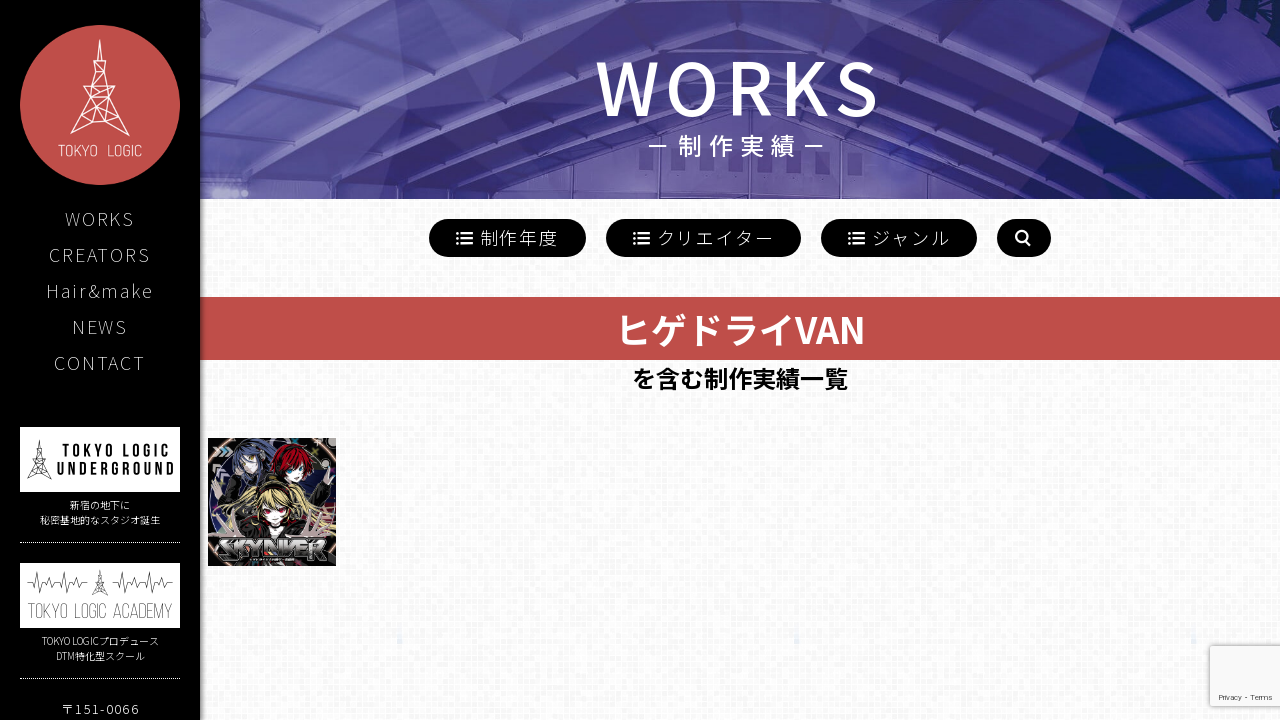

--- FILE ---
content_type: text/html; charset=UTF-8
request_url: https://tokyologic.info/archives/works_tag/%E3%83%92%E3%82%B2%E3%83%89%E3%83%A9%E3%82%A4van/
body_size: 34213
content:
<!DOCTYPE html>
<html lang="ja">
<head>
<meta charset="UTF-8">
<meta name="viewport" content="width=device-width,user-scalable=no,maximum-scale=1">
<title>ヒゲドライVAN | 制作実績用タグ | TOKYO LOGIC</title>
<link rel="shortcut icon" href="https://tokyologic.info/wp2020/wp/wp-content/themes/TOKYO_LOGIC/images/favicon.ico">
<link rel="stylesheet" href="https://tokyologic.info/wp2020/wp/wp-content/themes/TOKYO_LOGIC/style.css" media="screen">
<meta name="keywords" content="ヒゲドライVAN,TOKYO LOGIC" />
<meta name="description" content="TOKYO LOGICは、現在各所で活躍中のクリエイターを多数輩出したLOiDレーベルが元となり 2012年4月に設立された、クリエイター総合マネジメント事務所です。東京から世界へ。ワールドワイドに活動しています。" />
<meta name='robots' content='max-image-preview:large' />
<link rel="alternate" type="application/rss+xml" title="TOKYO LOGIC &raquo; フィード" href="https://tokyologic.info/feed/" />
<link rel="alternate" type="application/rss+xml" title="TOKYO LOGIC &raquo; コメントフィード" href="https://tokyologic.info/comments/feed/" />
<link rel="alternate" type="application/rss+xml" title="TOKYO LOGIC &raquo; ヒゲドライVAN 制作実績用タグ のフィード" href="https://tokyologic.info/archives/works_tag/%e3%83%92%e3%82%b2%e3%83%89%e3%83%a9%e3%82%a4van/feed/" />
<script type="text/javascript">
/* <![CDATA[ */
window._wpemojiSettings = {"baseUrl":"https:\/\/s.w.org\/images\/core\/emoji\/15.0.3\/72x72\/","ext":".png","svgUrl":"https:\/\/s.w.org\/images\/core\/emoji\/15.0.3\/svg\/","svgExt":".svg","source":{"concatemoji":"https:\/\/tokyologic.info\/wp2020\/wp\/wp-includes\/js\/wp-emoji-release.min.js?ver=6.6.4"}};
/*! This file is auto-generated */
!function(i,n){var o,s,e;function c(e){try{var t={supportTests:e,timestamp:(new Date).valueOf()};sessionStorage.setItem(o,JSON.stringify(t))}catch(e){}}function p(e,t,n){e.clearRect(0,0,e.canvas.width,e.canvas.height),e.fillText(t,0,0);var t=new Uint32Array(e.getImageData(0,0,e.canvas.width,e.canvas.height).data),r=(e.clearRect(0,0,e.canvas.width,e.canvas.height),e.fillText(n,0,0),new Uint32Array(e.getImageData(0,0,e.canvas.width,e.canvas.height).data));return t.every(function(e,t){return e===r[t]})}function u(e,t,n){switch(t){case"flag":return n(e,"\ud83c\udff3\ufe0f\u200d\u26a7\ufe0f","\ud83c\udff3\ufe0f\u200b\u26a7\ufe0f")?!1:!n(e,"\ud83c\uddfa\ud83c\uddf3","\ud83c\uddfa\u200b\ud83c\uddf3")&&!n(e,"\ud83c\udff4\udb40\udc67\udb40\udc62\udb40\udc65\udb40\udc6e\udb40\udc67\udb40\udc7f","\ud83c\udff4\u200b\udb40\udc67\u200b\udb40\udc62\u200b\udb40\udc65\u200b\udb40\udc6e\u200b\udb40\udc67\u200b\udb40\udc7f");case"emoji":return!n(e,"\ud83d\udc26\u200d\u2b1b","\ud83d\udc26\u200b\u2b1b")}return!1}function f(e,t,n){var r="undefined"!=typeof WorkerGlobalScope&&self instanceof WorkerGlobalScope?new OffscreenCanvas(300,150):i.createElement("canvas"),a=r.getContext("2d",{willReadFrequently:!0}),o=(a.textBaseline="top",a.font="600 32px Arial",{});return e.forEach(function(e){o[e]=t(a,e,n)}),o}function t(e){var t=i.createElement("script");t.src=e,t.defer=!0,i.head.appendChild(t)}"undefined"!=typeof Promise&&(o="wpEmojiSettingsSupports",s=["flag","emoji"],n.supports={everything:!0,everythingExceptFlag:!0},e=new Promise(function(e){i.addEventListener("DOMContentLoaded",e,{once:!0})}),new Promise(function(t){var n=function(){try{var e=JSON.parse(sessionStorage.getItem(o));if("object"==typeof e&&"number"==typeof e.timestamp&&(new Date).valueOf()<e.timestamp+604800&&"object"==typeof e.supportTests)return e.supportTests}catch(e){}return null}();if(!n){if("undefined"!=typeof Worker&&"undefined"!=typeof OffscreenCanvas&&"undefined"!=typeof URL&&URL.createObjectURL&&"undefined"!=typeof Blob)try{var e="postMessage("+f.toString()+"("+[JSON.stringify(s),u.toString(),p.toString()].join(",")+"));",r=new Blob([e],{type:"text/javascript"}),a=new Worker(URL.createObjectURL(r),{name:"wpTestEmojiSupports"});return void(a.onmessage=function(e){c(n=e.data),a.terminate(),t(n)})}catch(e){}c(n=f(s,u,p))}t(n)}).then(function(e){for(var t in e)n.supports[t]=e[t],n.supports.everything=n.supports.everything&&n.supports[t],"flag"!==t&&(n.supports.everythingExceptFlag=n.supports.everythingExceptFlag&&n.supports[t]);n.supports.everythingExceptFlag=n.supports.everythingExceptFlag&&!n.supports.flag,n.DOMReady=!1,n.readyCallback=function(){n.DOMReady=!0}}).then(function(){return e}).then(function(){var e;n.supports.everything||(n.readyCallback(),(e=n.source||{}).concatemoji?t(e.concatemoji):e.wpemoji&&e.twemoji&&(t(e.twemoji),t(e.wpemoji)))}))}((window,document),window._wpemojiSettings);
/* ]]> */
</script>
<style id='wp-emoji-styles-inline-css' type='text/css'>

	img.wp-smiley, img.emoji {
		display: inline !important;
		border: none !important;
		box-shadow: none !important;
		height: 1em !important;
		width: 1em !important;
		margin: 0 0.07em !important;
		vertical-align: -0.1em !important;
		background: none !important;
		padding: 0 !important;
	}
</style>
<link rel='stylesheet' id='wp-block-library-css' href='https://tokyologic.info/wp2020/wp/wp-includes/css/dist/block-library/style.min.css?ver=6.6.4' type='text/css' media='all' />
<style id='classic-theme-styles-inline-css' type='text/css'>
/*! This file is auto-generated */
.wp-block-button__link{color:#fff;background-color:#32373c;border-radius:9999px;box-shadow:none;text-decoration:none;padding:calc(.667em + 2px) calc(1.333em + 2px);font-size:1.125em}.wp-block-file__button{background:#32373c;color:#fff;text-decoration:none}
</style>
<style id='global-styles-inline-css' type='text/css'>
:root{--wp--preset--aspect-ratio--square: 1;--wp--preset--aspect-ratio--4-3: 4/3;--wp--preset--aspect-ratio--3-4: 3/4;--wp--preset--aspect-ratio--3-2: 3/2;--wp--preset--aspect-ratio--2-3: 2/3;--wp--preset--aspect-ratio--16-9: 16/9;--wp--preset--aspect-ratio--9-16: 9/16;--wp--preset--color--black: #000000;--wp--preset--color--cyan-bluish-gray: #abb8c3;--wp--preset--color--white: #ffffff;--wp--preset--color--pale-pink: #f78da7;--wp--preset--color--vivid-red: #cf2e2e;--wp--preset--color--luminous-vivid-orange: #ff6900;--wp--preset--color--luminous-vivid-amber: #fcb900;--wp--preset--color--light-green-cyan: #7bdcb5;--wp--preset--color--vivid-green-cyan: #00d084;--wp--preset--color--pale-cyan-blue: #8ed1fc;--wp--preset--color--vivid-cyan-blue: #0693e3;--wp--preset--color--vivid-purple: #9b51e0;--wp--preset--gradient--vivid-cyan-blue-to-vivid-purple: linear-gradient(135deg,rgba(6,147,227,1) 0%,rgb(155,81,224) 100%);--wp--preset--gradient--light-green-cyan-to-vivid-green-cyan: linear-gradient(135deg,rgb(122,220,180) 0%,rgb(0,208,130) 100%);--wp--preset--gradient--luminous-vivid-amber-to-luminous-vivid-orange: linear-gradient(135deg,rgba(252,185,0,1) 0%,rgba(255,105,0,1) 100%);--wp--preset--gradient--luminous-vivid-orange-to-vivid-red: linear-gradient(135deg,rgba(255,105,0,1) 0%,rgb(207,46,46) 100%);--wp--preset--gradient--very-light-gray-to-cyan-bluish-gray: linear-gradient(135deg,rgb(238,238,238) 0%,rgb(169,184,195) 100%);--wp--preset--gradient--cool-to-warm-spectrum: linear-gradient(135deg,rgb(74,234,220) 0%,rgb(151,120,209) 20%,rgb(207,42,186) 40%,rgb(238,44,130) 60%,rgb(251,105,98) 80%,rgb(254,248,76) 100%);--wp--preset--gradient--blush-light-purple: linear-gradient(135deg,rgb(255,206,236) 0%,rgb(152,150,240) 100%);--wp--preset--gradient--blush-bordeaux: linear-gradient(135deg,rgb(254,205,165) 0%,rgb(254,45,45) 50%,rgb(107,0,62) 100%);--wp--preset--gradient--luminous-dusk: linear-gradient(135deg,rgb(255,203,112) 0%,rgb(199,81,192) 50%,rgb(65,88,208) 100%);--wp--preset--gradient--pale-ocean: linear-gradient(135deg,rgb(255,245,203) 0%,rgb(182,227,212) 50%,rgb(51,167,181) 100%);--wp--preset--gradient--electric-grass: linear-gradient(135deg,rgb(202,248,128) 0%,rgb(113,206,126) 100%);--wp--preset--gradient--midnight: linear-gradient(135deg,rgb(2,3,129) 0%,rgb(40,116,252) 100%);--wp--preset--font-size--small: 13px;--wp--preset--font-size--medium: 20px;--wp--preset--font-size--large: 36px;--wp--preset--font-size--x-large: 42px;--wp--preset--spacing--20: 0.44rem;--wp--preset--spacing--30: 0.67rem;--wp--preset--spacing--40: 1rem;--wp--preset--spacing--50: 1.5rem;--wp--preset--spacing--60: 2.25rem;--wp--preset--spacing--70: 3.38rem;--wp--preset--spacing--80: 5.06rem;--wp--preset--shadow--natural: 6px 6px 9px rgba(0, 0, 0, 0.2);--wp--preset--shadow--deep: 12px 12px 50px rgba(0, 0, 0, 0.4);--wp--preset--shadow--sharp: 6px 6px 0px rgba(0, 0, 0, 0.2);--wp--preset--shadow--outlined: 6px 6px 0px -3px rgba(255, 255, 255, 1), 6px 6px rgba(0, 0, 0, 1);--wp--preset--shadow--crisp: 6px 6px 0px rgba(0, 0, 0, 1);}:where(.is-layout-flex){gap: 0.5em;}:where(.is-layout-grid){gap: 0.5em;}body .is-layout-flex{display: flex;}.is-layout-flex{flex-wrap: wrap;align-items: center;}.is-layout-flex > :is(*, div){margin: 0;}body .is-layout-grid{display: grid;}.is-layout-grid > :is(*, div){margin: 0;}:where(.wp-block-columns.is-layout-flex){gap: 2em;}:where(.wp-block-columns.is-layout-grid){gap: 2em;}:where(.wp-block-post-template.is-layout-flex){gap: 1.25em;}:where(.wp-block-post-template.is-layout-grid){gap: 1.25em;}.has-black-color{color: var(--wp--preset--color--black) !important;}.has-cyan-bluish-gray-color{color: var(--wp--preset--color--cyan-bluish-gray) !important;}.has-white-color{color: var(--wp--preset--color--white) !important;}.has-pale-pink-color{color: var(--wp--preset--color--pale-pink) !important;}.has-vivid-red-color{color: var(--wp--preset--color--vivid-red) !important;}.has-luminous-vivid-orange-color{color: var(--wp--preset--color--luminous-vivid-orange) !important;}.has-luminous-vivid-amber-color{color: var(--wp--preset--color--luminous-vivid-amber) !important;}.has-light-green-cyan-color{color: var(--wp--preset--color--light-green-cyan) !important;}.has-vivid-green-cyan-color{color: var(--wp--preset--color--vivid-green-cyan) !important;}.has-pale-cyan-blue-color{color: var(--wp--preset--color--pale-cyan-blue) !important;}.has-vivid-cyan-blue-color{color: var(--wp--preset--color--vivid-cyan-blue) !important;}.has-vivid-purple-color{color: var(--wp--preset--color--vivid-purple) !important;}.has-black-background-color{background-color: var(--wp--preset--color--black) !important;}.has-cyan-bluish-gray-background-color{background-color: var(--wp--preset--color--cyan-bluish-gray) !important;}.has-white-background-color{background-color: var(--wp--preset--color--white) !important;}.has-pale-pink-background-color{background-color: var(--wp--preset--color--pale-pink) !important;}.has-vivid-red-background-color{background-color: var(--wp--preset--color--vivid-red) !important;}.has-luminous-vivid-orange-background-color{background-color: var(--wp--preset--color--luminous-vivid-orange) !important;}.has-luminous-vivid-amber-background-color{background-color: var(--wp--preset--color--luminous-vivid-amber) !important;}.has-light-green-cyan-background-color{background-color: var(--wp--preset--color--light-green-cyan) !important;}.has-vivid-green-cyan-background-color{background-color: var(--wp--preset--color--vivid-green-cyan) !important;}.has-pale-cyan-blue-background-color{background-color: var(--wp--preset--color--pale-cyan-blue) !important;}.has-vivid-cyan-blue-background-color{background-color: var(--wp--preset--color--vivid-cyan-blue) !important;}.has-vivid-purple-background-color{background-color: var(--wp--preset--color--vivid-purple) !important;}.has-black-border-color{border-color: var(--wp--preset--color--black) !important;}.has-cyan-bluish-gray-border-color{border-color: var(--wp--preset--color--cyan-bluish-gray) !important;}.has-white-border-color{border-color: var(--wp--preset--color--white) !important;}.has-pale-pink-border-color{border-color: var(--wp--preset--color--pale-pink) !important;}.has-vivid-red-border-color{border-color: var(--wp--preset--color--vivid-red) !important;}.has-luminous-vivid-orange-border-color{border-color: var(--wp--preset--color--luminous-vivid-orange) !important;}.has-luminous-vivid-amber-border-color{border-color: var(--wp--preset--color--luminous-vivid-amber) !important;}.has-light-green-cyan-border-color{border-color: var(--wp--preset--color--light-green-cyan) !important;}.has-vivid-green-cyan-border-color{border-color: var(--wp--preset--color--vivid-green-cyan) !important;}.has-pale-cyan-blue-border-color{border-color: var(--wp--preset--color--pale-cyan-blue) !important;}.has-vivid-cyan-blue-border-color{border-color: var(--wp--preset--color--vivid-cyan-blue) !important;}.has-vivid-purple-border-color{border-color: var(--wp--preset--color--vivid-purple) !important;}.has-vivid-cyan-blue-to-vivid-purple-gradient-background{background: var(--wp--preset--gradient--vivid-cyan-blue-to-vivid-purple) !important;}.has-light-green-cyan-to-vivid-green-cyan-gradient-background{background: var(--wp--preset--gradient--light-green-cyan-to-vivid-green-cyan) !important;}.has-luminous-vivid-amber-to-luminous-vivid-orange-gradient-background{background: var(--wp--preset--gradient--luminous-vivid-amber-to-luminous-vivid-orange) !important;}.has-luminous-vivid-orange-to-vivid-red-gradient-background{background: var(--wp--preset--gradient--luminous-vivid-orange-to-vivid-red) !important;}.has-very-light-gray-to-cyan-bluish-gray-gradient-background{background: var(--wp--preset--gradient--very-light-gray-to-cyan-bluish-gray) !important;}.has-cool-to-warm-spectrum-gradient-background{background: var(--wp--preset--gradient--cool-to-warm-spectrum) !important;}.has-blush-light-purple-gradient-background{background: var(--wp--preset--gradient--blush-light-purple) !important;}.has-blush-bordeaux-gradient-background{background: var(--wp--preset--gradient--blush-bordeaux) !important;}.has-luminous-dusk-gradient-background{background: var(--wp--preset--gradient--luminous-dusk) !important;}.has-pale-ocean-gradient-background{background: var(--wp--preset--gradient--pale-ocean) !important;}.has-electric-grass-gradient-background{background: var(--wp--preset--gradient--electric-grass) !important;}.has-midnight-gradient-background{background: var(--wp--preset--gradient--midnight) !important;}.has-small-font-size{font-size: var(--wp--preset--font-size--small) !important;}.has-medium-font-size{font-size: var(--wp--preset--font-size--medium) !important;}.has-large-font-size{font-size: var(--wp--preset--font-size--large) !important;}.has-x-large-font-size{font-size: var(--wp--preset--font-size--x-large) !important;}
:where(.wp-block-post-template.is-layout-flex){gap: 1.25em;}:where(.wp-block-post-template.is-layout-grid){gap: 1.25em;}
:where(.wp-block-columns.is-layout-flex){gap: 2em;}:where(.wp-block-columns.is-layout-grid){gap: 2em;}
:root :where(.wp-block-pullquote){font-size: 1.5em;line-height: 1.6;}
</style>
<link rel='stylesheet' id='contact-form-7-css' href='https://tokyologic.info/wp2020/wp/wp-content/plugins/contact-form-7/includes/css/styles.css?ver=5.9.8' type='text/css' media='all' />
<link rel='stylesheet' id='wp-pagenavi-css' href='https://tokyologic.info/wp2020/wp/wp-content/plugins/wp-pagenavi/pagenavi-css.css?ver=2.70' type='text/css' media='all' />
<link rel="https://api.w.org/" href="https://tokyologic.info/wp-json/" /><link rel="alternate" title="JSON" type="application/json" href="https://tokyologic.info/wp-json/wp/v2/works_tag/504" /><link rel="EditURI" type="application/rsd+xml" title="RSD" href="https://tokyologic.info/wp2020/wp/xmlrpc.php?rsd" />
<meta name="generator" content="WordPress 6.6.4" />
<noscript><style>.lazyload[data-src]{display:none !important;}</style></noscript><style>.lazyload{background-image:none !important;}.lazyload:before{background-image:none !important;}</style><link rel="icon" href="https://tokyologic.info/wp2020/wp/wp-content/uploads/2024/08/cropped-logo-32x32.png" sizes="32x32" />
<link rel="icon" href="https://tokyologic.info/wp2020/wp/wp-content/uploads/2024/08/cropped-logo-192x192.png" sizes="192x192" />
<link rel="apple-touch-icon" href="https://tokyologic.info/wp2020/wp/wp-content/uploads/2024/08/cropped-logo-180x180.png" />
<meta name="msapplication-TileImage" content="https://tokyologic.info/wp2020/wp/wp-content/uploads/2024/08/cropped-logo-270x270.png" />

<!--js-->
<script type="text/javascript" src="https://tokyologic.info/wp2020/wp/wp-content/themes/TOKYO_LOGIC/js/jquery.js"></script>
<script src="https://tokyologic.info/wp2020/wp/wp-content/themes/TOKYO_LOGIC/js/common.js"></script>
<script type="text/javascript" src="https://tokyologic.info/wp2020/wp/wp-content/themes/TOKYO_LOGIC/js/pageTop.js"></script>
<script src="https://tokyologic.info/wp2020/wp/wp-content/themes/TOKYO_LOGIC/js/jquery.matchHeight.js"></script>
	
<!-- Global site tag (gtag.js) - Google Analytics -->
<script async src="https://www.googletagmanager.com/gtag/js?id=UA-165865336-1"></script>
<script>
  window.dataLayer = window.dataLayer || [];
  function gtag(){dataLayer.push(arguments);}
  gtag('js', new Date());
  gtag('config', 'UA-165865336-1');
</script>
</head>

<body id="top" class="archive tax-works_tag term-van term-504">
<div id="pagetop"><a href="#top"><span></span></a></div><!--pagetop-->
<div id="modal_bg"></div><!--modal_bg-->

<!--ヘッダー-->
<header><div id="header">
<div id="header_smp">
<dl>
<dt><a href="https://tokyologic.info/" class="opa"><img src="[data-uri]" data-src="https://tokyologic.info/wp2020/wp/wp-content/themes/TOKYO_LOGIC/img/logo.png" decoding="async" class="lazyload" data-eio-rwidth="240" data-eio-rheight="240"><noscript><img src="https://tokyologic.info/wp2020/wp/wp-content/themes/TOKYO_LOGIC/img/logo.png" data-eio="l"></noscript></a></dt>
<dd class="menu_btn"><span></span></dd>
</dl></div><!--menu-->
<div id="menu">
<ul>
<li class="logo"><a href="https://tokyologic.info/" class="opa"><img src="[data-uri]" data-src="https://tokyologic.info/wp2020/wp/wp-content/themes/TOKYO_LOGIC/img/logo.png" decoding="async" class="lazyload" data-eio-rwidth="240" data-eio-rheight="240"><noscript><img src="https://tokyologic.info/wp2020/wp/wp-content/themes/TOKYO_LOGIC/img/logo.png" data-eio="l"></noscript></a></li>
<li><a href="https://tokyologic.info/">WORKS</a></li>
<li><a href="https://tokyologic.info/creators">CREATORS</a></li>
<li><a href="https://tokyologic.info/hairmake">Hair&amp;make</a></li>
<li><a href="https://tokyologic.info/news">NEWS</a></li>
<li><a href="https://tokyologic.info/contact">CONTACT</a></li>
</ul>
<dl>
<figure class="tlu_ban">
<a href="https://tokyologic.info/underground/" target="_blank" class="opa"><img src="[data-uri]" data-src="https://tokyologic.info/wp2020/wp/wp-content/themes/TOKYO_LOGIC/img/tlu_ban.png" decoding="async" class="lazyload" data-eio-rwidth="640" data-eio-rheight="260"><noscript><img src="https://tokyologic.info/wp2020/wp/wp-content/themes/TOKYO_LOGIC/img/tlu_ban.png" data-eio="l"></noscript></a>
<p>新宿の地下に<br class="pc">秘密基地的なスタジオ誕生</p>
</figure>
<figure class="tla_ban">
<a href="https://tokyologic.academy/" target="_blank" class="opa"><img src="[data-uri]" data-src="https://tokyologic.info/wp2020/wp/wp-content/themes/TOKYO_LOGIC/img/tla_ban.png" decoding="async" class="lazyload" data-eio-rwidth="640" data-eio-rheight="260"><noscript><img src="https://tokyologic.info/wp2020/wp/wp-content/themes/TOKYO_LOGIC/img/tla_ban.png" data-eio="l"></noscript></a>
<p>TOKYO LOGICプロデュース<br class="pc">DTM特化型スクール</p>
</figure>
<dt>〒151-0066<br class="pc"><span class="smp"> </span>東京都渋谷区西原2-1-11<br>TEL：050-3692-2216</dt>
<dd>
<figure><img src="[data-uri]" data-src="https://tokyologic.info/wp2020/wp/wp-content/themes/TOKYO_LOGIC/img/logo2.png" decoding="async" class="lazyload" data-eio-rwidth="518" data-eio-rheight="127"><noscript><img src="https://tokyologic.info/wp2020/wp/wp-content/themes/TOKYO_LOGIC/img/logo2.png" data-eio="l"></noscript></figure>
</dd>
</dl>
</div><!--menu-->
</div></header>
<!--ヘッダー-->
<div id="wrapper">



<main>
<div id="content">
<div id="single">
<div id="single_post">
<section id="mv">
<h1>WORKS<span>制作実績</span></h1>
</section>
<section>
<div class="maincontent">
<div id="page_link">
<dl>
<dt><span class="lsf">&#xe084;</span>制作年度</dt>
<dd>
<ul class="yearly">
<!--<li><a href="http://www.tokyologic.info/works/">ALL</a></li>-->
	<li><a href='https://tokyologic.info/archives/works_list/2025/'>2025</a></li>
	<li><a href='https://tokyologic.info/archives/works_list/2024/'>2024</a></li>
	<li><a href='https://tokyologic.info/archives/works_list/2023/'>2023</a></li>
	<li><a href='https://tokyologic.info/archives/works_list/2022/'>2022</a></li>
	<li><a href='https://tokyologic.info/archives/works_list/2021/'>2021</a></li>
	<li><a href='https://tokyologic.info/archives/works_list/2020/'>2020</a></li>
	<li><a href='https://tokyologic.info/archives/works_list/2019/'>2019</a></li>
	<li><a href='https://tokyologic.info/archives/works_list/2018/'>2018</a></li>
	<li><a href='https://tokyologic.info/archives/works_list/2017/'>2017</a></li>
	<li><a href='https://tokyologic.info/archives/works_list/2016/'>2016</a></li>
	<li><a href='https://tokyologic.info/archives/works_list/2015/'>2015</a></li>
	<li><a href='https://tokyologic.info/archives/works_list/2014/'>2014</a></li>
	<li><a href='https://tokyologic.info/archives/works_list/2013/'>2013</a></li>
	<li><a href='https://tokyologic.info/archives/works_list/2012/'>2012</a></li>
	<li><a href='https://tokyologic.info/archives/works_list/2011/'>2011</a></li>
</ul>
<span class="close"><span class="lsf">&#xe10f;</span>CLOSE</span>
</dd>
</dl>
<dl>
<dt><span class="lsf">&#xe084;</span>クリエイター</dt>
<dd>
<ul class="creator">
<li><a href="https://tokyologic.info/archives/works_category/baker/">baker</a></li><li><a href="https://tokyologic.info/archives/works_category/emon/">emon(Tes.)</a></li><li><a href="https://tokyologic.info/archives/works_category/heartscry/">Heart's Cry</a></li><li><a href="https://tokyologic.info/archives/works_category/len/">Len</a></li><li><a href="https://tokyologic.info/archives/works_category/mr-asyu/">Mr.Asyu</a></li><li><a href="https://tokyologic.info/archives/works_category/powerless/">Powerless</a></li><li><a href="https://tokyologic.info/archives/works_category/yasuhiro/">YASUHIRO</a></li><li><a href="https://tokyologic.info/archives/works_category/yasushi/">yasushi</a></li><li><a href="https://tokyologic.info/archives/works_category/aowifi/">アオワイファイ</a></li><li><a href="https://tokyologic.info/archives/works_category/higedrivan/">ヒゲドライVAN</a></li><li><a href="https://tokyologic.info/archives/works_category/higedriver/">ヒゲドライバー</a></li><li><a href="https://tokyologic.info/archives/works_category/yairi/">やいり</a></li><li><a href="https://tokyologic.info/archives/works_category/sanso/">中村さんそ</a></li><li><a href="https://tokyologic.info/archives/works_category/ajima/">安島龍人</a></li><li><a href="https://tokyologic.info/archives/works_category/tachibana/">橘亮祐</a></li><li><a href="https://tokyologic.info/archives/works_category/karasuya/">烏屋茶房</a></li><li><a href="https://tokyologic.info/archives/works_category/tamoto/">田本雅浩</a></li><li><a href="https://tokyologic.info/archives/works_category/%e7%9f%b3%e5%b7%9d%e5%af%8c%e7%ab%a0/">石川富章</a></li><li><a href="https://tokyologic.info/archives/works_category/shinozaki/">篠崎あやと</a></li><li><a href="https://tokyologic.info/archives/works_category/fuganaoto/">風雅なおと</a></li></ul>
<span class="close"><span class="lsf">&#xe10f;</span>CLOSE</span>
</dd>
</dl>
<dl>
<dt><span class="lsf">&#xe084;</span>ジャンル</dt>
<dd>
<ul class="genre">
<li><a href="https://tokyologic.info/archives/works_genre/bgm/">BGM</a></li><li><a href="https://tokyologic.info/archives/works_genre/vtuber/">Vtuber</a></li><li><a href="https://tokyologic.info/archives/works_genre/artist/">アーティスト</a></li><li><a href="https://tokyologic.info/archives/works_genre/character-song/">キャラクターソング</a></li></ul>
<span class="close"><span class="lsf">&#xe10f;</span>CLOSE</span>
</dd>
</dl>
<dl>
<dt><span class="lsf">&#xe116;</span></dt>
<dd>
<div id="search">
<form method="get" id="testSearch" action="https://tokyologic.info/">
<input type="hidden" name="post_type" value="works_list">
<input type="text" name="s" id="testSearchInput" value="" placeholder="キーワードを入力">
<input type="submit" value="検索" accesskey="f">
</form>
</div><!--search-->
<span class="close"><span class="lsf">&#xe10f;</span>CLOSE</span>
</dd>
</dl>
</div><!--page_link-->

<!--範囲の条件指定-->
<!--範囲の条件指定-->


<h2><strong><span>ヒゲドライVAN</span></strong>を含む制作実績一覧</h2>

<ul class="works_list">
<li>
<div class="works_list_img lazyload" style="background: center center;" data-back="https://tokyologic.info/wp2020/wp/wp-content/uploads/2022/07/0000000023492_4o2AKY4.jpeg"></div><!--works_list_img-->
<div class="works_list_info">
<span class="close">×</span>
<div class="works_list_info_in">
<div class="works_list_info_img"><figure><img src="[data-uri]" data-src="https://tokyologic.info/wp2020/wp/wp-content/uploads/2022/07/0000000023492_4o2AKY4.jpeg" decoding="async" class="lazyload" data-eio-rwidth="800" data-eio-rheight="800"><noscript><img src="https://tokyologic.info/wp2020/wp/wp-content/uploads/2022/07/0000000023492_4o2AKY4.jpeg" data-eio="l"></noscript></figure></div><!--works_list_info_img-->
<div class="works_list_info_detail">
<table>
<tr>
<th>DATE：</th>
<td>2019-12-31</td>
</tr>
<tr>
<th>商品名：</th>
<td>SKYDIVER ヒゲドライVAN音ゲー楽曲集 / ヒゲドライVAN</td>
</tr>
<tr>
<th>参加楽曲名：</th>
<td>M01. スカイダイバー(2019 ver.)<br>
M02. Trauma<br>
M03. n番目の女(2019 ver.)<br>
M04. カンフーガール<br>
M05. 東京ソーダ(2019 ver.)<br>
M06. Kiss me(2019 ver.)<br>
M07. CYBER GANG(2019 ver.)<br>
M08. 女のコが好き<br>
M09. 回レ！雪月花(BAND EDITION)<br>
M10. 余命 feat.shully (Piano ver.)<br>
<br>
</td>
</tr>
<tr>
<th>クレジット：</th>
<td></td>
</tr>
<tr>
<th>Other(Link)：</th>
<td><a href="https://youtu.be/76eOXd4huKs">YouTube</a></td>
</tr>
</table>
<div class="works_list_sort">
<dl>
<dt>RELATION WORKS<span>関連実績</span></dt>
<dd>
<ul class="cat_list"><li><a href="https://tokyologic.info/archives/works_category/higedrivan/" rel="tag">ヒゲドライVAN</a></li><li><a href="https://tokyologic.info/archives/works_category/tamoto/" rel="tag">田本雅浩</a></li></ul><ul class="tag_list"><li><a href="https://tokyologic.info/archives/works_tag/%e3%83%92%e3%82%b2%e3%83%89%e3%83%a9%e3%82%a4van/" rel="tag">ヒゲドライVAN</a></li></ul><!---->
<!---->
</dd>
</dl>
</div><!--works_list_sort-->
</div><!--works_list_info_detail-->
</div><!--works_list_info_in-->
</div><!--works_list_info-->
</li>
</ul>


<div id="ajax-load-more" class="ajax-load-more-wrap default"  data-alm-id="" data-canonical-url="https://tokyologic.info/archives/works_tag/%e3%83%92%e3%82%b2%e3%83%89%e3%83%a9%e3%82%a4van/" data-slug="%e3%83%92%e3%82%b2%e3%83%89%e3%83%a9%e3%82%a4van" data-post-id="504"  data-localized="ajax_load_more_vars" data-alm-object="ajax_load_more"><ul aria-live="polite" aria-atomic="true" class="alm-listing alm-ajax works_list" data-container-type="ul" data-loading-style="default" data-repeater="default" data-post-type="works_list" data-taxonomy="works_tag" data-taxonomy-terms="%e3%83%92%e3%82%b2%e3%83%89%e3%83%a9%e3%82%a4van" data-taxonomy-operator="IN" data-order="DESC" data-orderby="date" data-offset="24" data-posts-per-page="16" data-pause="true" data-button-label="Load More"></ul><div class="alm-btn-wrap" data-rel="ajax-load-more"><button class="alm-load-more-btn more loadmore" type="button">Load More</button></div></div></div><!--maincontent-->
</section>
</div><!--single_post-->
</div><!--single-->
</div><!--content-->
</main>



</div>
<!-- /wrapper -->

<script>
    document.addEventListener( 'wpcf7mailsent', function( event ) {
    if ( '49' == event.detail.contactFormId ) {
    location = '/thanks/';
    }
    else if ( '1820' == event.detail.contactFormId ) {
    location = '/thanks2/';
    }
    else if ( '1821' == event.detail.contactFormId ) {
    location = '/thanks3/';
    }
    else if ( '4782' == event.detail.contactFormId ) {
    location = '/thanks4/';
    }
    }, false );
</script><script type="text/javascript" id="ajax_load_more_vars">var ajax_load_more_vars = {"id":"ajax-load-more","script":"ajax_load_more_vars"}</script><script type="text/javascript" id="eio-lazy-load-js-before">
/* <![CDATA[ */
var eio_lazy_vars = {"exactdn_domain":"","skip_autoscale":0,"threshold":0};
/* ]]> */
</script>
<script type="text/javascript" src="https://tokyologic.info/wp2020/wp/wp-content/plugins/ewww-image-optimizer/includes/lazysizes.min.js?ver=780" id="eio-lazy-load-js" async="async" data-wp-strategy="async"></script>
<script type="text/javascript" src="https://tokyologic.info/wp2020/wp/wp-includes/js/dist/hooks.min.js?ver=2810c76e705dd1a53b18" id="wp-hooks-js"></script>
<script type="text/javascript" src="https://tokyologic.info/wp2020/wp/wp-includes/js/dist/i18n.min.js?ver=5e580eb46a90c2b997e6" id="wp-i18n-js"></script>
<script type="text/javascript" id="wp-i18n-js-after">
/* <![CDATA[ */
wp.i18n.setLocaleData( { 'text direction\u0004ltr': [ 'ltr' ] } );
/* ]]> */
</script>
<script type="text/javascript" src="https://tokyologic.info/wp2020/wp/wp-content/plugins/contact-form-7/includes/swv/js/index.js?ver=5.9.8" id="swv-js"></script>
<script type="text/javascript" id="contact-form-7-js-extra">
/* <![CDATA[ */
var wpcf7 = {"api":{"root":"https:\/\/tokyologic.info\/wp-json\/","namespace":"contact-form-7\/v1"},"cached":"1"};
/* ]]> */
</script>
<script type="text/javascript" id="contact-form-7-js-translations">
/* <![CDATA[ */
( function( domain, translations ) {
	var localeData = translations.locale_data[ domain ] || translations.locale_data.messages;
	localeData[""].domain = domain;
	wp.i18n.setLocaleData( localeData, domain );
} )( "contact-form-7", {"translation-revision-date":"2024-07-17 08:16:16+0000","generator":"GlotPress\/4.0.1","domain":"messages","locale_data":{"messages":{"":{"domain":"messages","plural-forms":"nplurals=1; plural=0;","lang":"ja_JP"},"This contact form is placed in the wrong place.":["\u3053\u306e\u30b3\u30f3\u30bf\u30af\u30c8\u30d5\u30a9\u30fc\u30e0\u306f\u9593\u9055\u3063\u305f\u4f4d\u7f6e\u306b\u7f6e\u304b\u308c\u3066\u3044\u307e\u3059\u3002"],"Error:":["\u30a8\u30e9\u30fc:"]}},"comment":{"reference":"includes\/js\/index.js"}} );
/* ]]> */
</script>
<script type="text/javascript" src="https://tokyologic.info/wp2020/wp/wp-content/plugins/contact-form-7/includes/js/index.js?ver=5.9.8" id="contact-form-7-js"></script>
<script type="text/javascript" src="https://www.google.com/recaptcha/api.js?render=6LePg5ojAAAAAOQERGiPUvyd6flJgEa59EcDY_l2&amp;ver=3.0" id="google-recaptcha-js"></script>
<script type="text/javascript" src="https://tokyologic.info/wp2020/wp/wp-includes/js/dist/vendor/wp-polyfill.min.js?ver=3.15.0" id="wp-polyfill-js"></script>
<script type="text/javascript" id="wpcf7-recaptcha-js-extra">
/* <![CDATA[ */
var wpcf7_recaptcha = {"sitekey":"6LePg5ojAAAAAOQERGiPUvyd6flJgEa59EcDY_l2","actions":{"homepage":"homepage","contactform":"contactform"}};
/* ]]> */
</script>
<script type="text/javascript" src="https://tokyologic.info/wp2020/wp/wp-content/plugins/contact-form-7/modules/recaptcha/index.js?ver=5.9.8" id="wpcf7-recaptcha-js"></script>
<script type="text/javascript" id="ajax-load-more-js-extra">
/* <![CDATA[ */
var alm_localize = {"pluginurl":"https:\/\/tokyologic.info\/wp2020\/wp\/wp-content\/plugins\/ajax-load-more","version":"7.1.2","adminurl":"https:\/\/tokyologic.info\/wp2020\/wp\/wp-admin\/","ajaxurl":"https:\/\/tokyologic.info\/wp2020\/wp\/wp-admin\/admin-ajax.php","alm_nonce":"8df5476bbe","rest_api_url":"","rest_api":"https:\/\/tokyologic.info\/wp-json\/","rest_nonce":"ad935c789b","trailing_slash":"true","is_front_page":"false","retain_querystring":"1","speed":"250","results_text":"Viewing {post_count} of {total_posts} results.","no_results_text":"No results found.","alm_debug":"","a11y_focus":"1","site_title":"TOKYO LOGIC","site_tagline":"WE ARE TOKYO LOGIC","button_label":"Load More"};
/* ]]> */
</script>
<script type="text/javascript" src="https://tokyologic.info/wp2020/wp/wp-content/plugins/ajax-load-more/build/frontend/ajax-load-more.min.js?ver=7.1.2" id="ajax-load-more-js"></script>

</body>
</html>
<!--
Performance optimized by W3 Total Cache. Learn more: https://www.boldgrid.com/w3-total-cache/

Page Caching using Disk: Enhanced 

Served from: tokyologic.info @ 2026-01-24 07:48:28 by W3 Total Cache
-->

--- FILE ---
content_type: text/html; charset=utf-8
request_url: https://www.google.com/recaptcha/api2/anchor?ar=1&k=6LePg5ojAAAAAOQERGiPUvyd6flJgEa59EcDY_l2&co=aHR0cHM6Ly90b2t5b2xvZ2ljLmluZm86NDQz&hl=en&v=PoyoqOPhxBO7pBk68S4YbpHZ&size=invisible&anchor-ms=20000&execute-ms=30000&cb=uwh7nkngbqzy
body_size: 48810
content:
<!DOCTYPE HTML><html dir="ltr" lang="en"><head><meta http-equiv="Content-Type" content="text/html; charset=UTF-8">
<meta http-equiv="X-UA-Compatible" content="IE=edge">
<title>reCAPTCHA</title>
<style type="text/css">
/* cyrillic-ext */
@font-face {
  font-family: 'Roboto';
  font-style: normal;
  font-weight: 400;
  font-stretch: 100%;
  src: url(//fonts.gstatic.com/s/roboto/v48/KFO7CnqEu92Fr1ME7kSn66aGLdTylUAMa3GUBHMdazTgWw.woff2) format('woff2');
  unicode-range: U+0460-052F, U+1C80-1C8A, U+20B4, U+2DE0-2DFF, U+A640-A69F, U+FE2E-FE2F;
}
/* cyrillic */
@font-face {
  font-family: 'Roboto';
  font-style: normal;
  font-weight: 400;
  font-stretch: 100%;
  src: url(//fonts.gstatic.com/s/roboto/v48/KFO7CnqEu92Fr1ME7kSn66aGLdTylUAMa3iUBHMdazTgWw.woff2) format('woff2');
  unicode-range: U+0301, U+0400-045F, U+0490-0491, U+04B0-04B1, U+2116;
}
/* greek-ext */
@font-face {
  font-family: 'Roboto';
  font-style: normal;
  font-weight: 400;
  font-stretch: 100%;
  src: url(//fonts.gstatic.com/s/roboto/v48/KFO7CnqEu92Fr1ME7kSn66aGLdTylUAMa3CUBHMdazTgWw.woff2) format('woff2');
  unicode-range: U+1F00-1FFF;
}
/* greek */
@font-face {
  font-family: 'Roboto';
  font-style: normal;
  font-weight: 400;
  font-stretch: 100%;
  src: url(//fonts.gstatic.com/s/roboto/v48/KFO7CnqEu92Fr1ME7kSn66aGLdTylUAMa3-UBHMdazTgWw.woff2) format('woff2');
  unicode-range: U+0370-0377, U+037A-037F, U+0384-038A, U+038C, U+038E-03A1, U+03A3-03FF;
}
/* math */
@font-face {
  font-family: 'Roboto';
  font-style: normal;
  font-weight: 400;
  font-stretch: 100%;
  src: url(//fonts.gstatic.com/s/roboto/v48/KFO7CnqEu92Fr1ME7kSn66aGLdTylUAMawCUBHMdazTgWw.woff2) format('woff2');
  unicode-range: U+0302-0303, U+0305, U+0307-0308, U+0310, U+0312, U+0315, U+031A, U+0326-0327, U+032C, U+032F-0330, U+0332-0333, U+0338, U+033A, U+0346, U+034D, U+0391-03A1, U+03A3-03A9, U+03B1-03C9, U+03D1, U+03D5-03D6, U+03F0-03F1, U+03F4-03F5, U+2016-2017, U+2034-2038, U+203C, U+2040, U+2043, U+2047, U+2050, U+2057, U+205F, U+2070-2071, U+2074-208E, U+2090-209C, U+20D0-20DC, U+20E1, U+20E5-20EF, U+2100-2112, U+2114-2115, U+2117-2121, U+2123-214F, U+2190, U+2192, U+2194-21AE, U+21B0-21E5, U+21F1-21F2, U+21F4-2211, U+2213-2214, U+2216-22FF, U+2308-230B, U+2310, U+2319, U+231C-2321, U+2336-237A, U+237C, U+2395, U+239B-23B7, U+23D0, U+23DC-23E1, U+2474-2475, U+25AF, U+25B3, U+25B7, U+25BD, U+25C1, U+25CA, U+25CC, U+25FB, U+266D-266F, U+27C0-27FF, U+2900-2AFF, U+2B0E-2B11, U+2B30-2B4C, U+2BFE, U+3030, U+FF5B, U+FF5D, U+1D400-1D7FF, U+1EE00-1EEFF;
}
/* symbols */
@font-face {
  font-family: 'Roboto';
  font-style: normal;
  font-weight: 400;
  font-stretch: 100%;
  src: url(//fonts.gstatic.com/s/roboto/v48/KFO7CnqEu92Fr1ME7kSn66aGLdTylUAMaxKUBHMdazTgWw.woff2) format('woff2');
  unicode-range: U+0001-000C, U+000E-001F, U+007F-009F, U+20DD-20E0, U+20E2-20E4, U+2150-218F, U+2190, U+2192, U+2194-2199, U+21AF, U+21E6-21F0, U+21F3, U+2218-2219, U+2299, U+22C4-22C6, U+2300-243F, U+2440-244A, U+2460-24FF, U+25A0-27BF, U+2800-28FF, U+2921-2922, U+2981, U+29BF, U+29EB, U+2B00-2BFF, U+4DC0-4DFF, U+FFF9-FFFB, U+10140-1018E, U+10190-1019C, U+101A0, U+101D0-101FD, U+102E0-102FB, U+10E60-10E7E, U+1D2C0-1D2D3, U+1D2E0-1D37F, U+1F000-1F0FF, U+1F100-1F1AD, U+1F1E6-1F1FF, U+1F30D-1F30F, U+1F315, U+1F31C, U+1F31E, U+1F320-1F32C, U+1F336, U+1F378, U+1F37D, U+1F382, U+1F393-1F39F, U+1F3A7-1F3A8, U+1F3AC-1F3AF, U+1F3C2, U+1F3C4-1F3C6, U+1F3CA-1F3CE, U+1F3D4-1F3E0, U+1F3ED, U+1F3F1-1F3F3, U+1F3F5-1F3F7, U+1F408, U+1F415, U+1F41F, U+1F426, U+1F43F, U+1F441-1F442, U+1F444, U+1F446-1F449, U+1F44C-1F44E, U+1F453, U+1F46A, U+1F47D, U+1F4A3, U+1F4B0, U+1F4B3, U+1F4B9, U+1F4BB, U+1F4BF, U+1F4C8-1F4CB, U+1F4D6, U+1F4DA, U+1F4DF, U+1F4E3-1F4E6, U+1F4EA-1F4ED, U+1F4F7, U+1F4F9-1F4FB, U+1F4FD-1F4FE, U+1F503, U+1F507-1F50B, U+1F50D, U+1F512-1F513, U+1F53E-1F54A, U+1F54F-1F5FA, U+1F610, U+1F650-1F67F, U+1F687, U+1F68D, U+1F691, U+1F694, U+1F698, U+1F6AD, U+1F6B2, U+1F6B9-1F6BA, U+1F6BC, U+1F6C6-1F6CF, U+1F6D3-1F6D7, U+1F6E0-1F6EA, U+1F6F0-1F6F3, U+1F6F7-1F6FC, U+1F700-1F7FF, U+1F800-1F80B, U+1F810-1F847, U+1F850-1F859, U+1F860-1F887, U+1F890-1F8AD, U+1F8B0-1F8BB, U+1F8C0-1F8C1, U+1F900-1F90B, U+1F93B, U+1F946, U+1F984, U+1F996, U+1F9E9, U+1FA00-1FA6F, U+1FA70-1FA7C, U+1FA80-1FA89, U+1FA8F-1FAC6, U+1FACE-1FADC, U+1FADF-1FAE9, U+1FAF0-1FAF8, U+1FB00-1FBFF;
}
/* vietnamese */
@font-face {
  font-family: 'Roboto';
  font-style: normal;
  font-weight: 400;
  font-stretch: 100%;
  src: url(//fonts.gstatic.com/s/roboto/v48/KFO7CnqEu92Fr1ME7kSn66aGLdTylUAMa3OUBHMdazTgWw.woff2) format('woff2');
  unicode-range: U+0102-0103, U+0110-0111, U+0128-0129, U+0168-0169, U+01A0-01A1, U+01AF-01B0, U+0300-0301, U+0303-0304, U+0308-0309, U+0323, U+0329, U+1EA0-1EF9, U+20AB;
}
/* latin-ext */
@font-face {
  font-family: 'Roboto';
  font-style: normal;
  font-weight: 400;
  font-stretch: 100%;
  src: url(//fonts.gstatic.com/s/roboto/v48/KFO7CnqEu92Fr1ME7kSn66aGLdTylUAMa3KUBHMdazTgWw.woff2) format('woff2');
  unicode-range: U+0100-02BA, U+02BD-02C5, U+02C7-02CC, U+02CE-02D7, U+02DD-02FF, U+0304, U+0308, U+0329, U+1D00-1DBF, U+1E00-1E9F, U+1EF2-1EFF, U+2020, U+20A0-20AB, U+20AD-20C0, U+2113, U+2C60-2C7F, U+A720-A7FF;
}
/* latin */
@font-face {
  font-family: 'Roboto';
  font-style: normal;
  font-weight: 400;
  font-stretch: 100%;
  src: url(//fonts.gstatic.com/s/roboto/v48/KFO7CnqEu92Fr1ME7kSn66aGLdTylUAMa3yUBHMdazQ.woff2) format('woff2');
  unicode-range: U+0000-00FF, U+0131, U+0152-0153, U+02BB-02BC, U+02C6, U+02DA, U+02DC, U+0304, U+0308, U+0329, U+2000-206F, U+20AC, U+2122, U+2191, U+2193, U+2212, U+2215, U+FEFF, U+FFFD;
}
/* cyrillic-ext */
@font-face {
  font-family: 'Roboto';
  font-style: normal;
  font-weight: 500;
  font-stretch: 100%;
  src: url(//fonts.gstatic.com/s/roboto/v48/KFO7CnqEu92Fr1ME7kSn66aGLdTylUAMa3GUBHMdazTgWw.woff2) format('woff2');
  unicode-range: U+0460-052F, U+1C80-1C8A, U+20B4, U+2DE0-2DFF, U+A640-A69F, U+FE2E-FE2F;
}
/* cyrillic */
@font-face {
  font-family: 'Roboto';
  font-style: normal;
  font-weight: 500;
  font-stretch: 100%;
  src: url(//fonts.gstatic.com/s/roboto/v48/KFO7CnqEu92Fr1ME7kSn66aGLdTylUAMa3iUBHMdazTgWw.woff2) format('woff2');
  unicode-range: U+0301, U+0400-045F, U+0490-0491, U+04B0-04B1, U+2116;
}
/* greek-ext */
@font-face {
  font-family: 'Roboto';
  font-style: normal;
  font-weight: 500;
  font-stretch: 100%;
  src: url(//fonts.gstatic.com/s/roboto/v48/KFO7CnqEu92Fr1ME7kSn66aGLdTylUAMa3CUBHMdazTgWw.woff2) format('woff2');
  unicode-range: U+1F00-1FFF;
}
/* greek */
@font-face {
  font-family: 'Roboto';
  font-style: normal;
  font-weight: 500;
  font-stretch: 100%;
  src: url(//fonts.gstatic.com/s/roboto/v48/KFO7CnqEu92Fr1ME7kSn66aGLdTylUAMa3-UBHMdazTgWw.woff2) format('woff2');
  unicode-range: U+0370-0377, U+037A-037F, U+0384-038A, U+038C, U+038E-03A1, U+03A3-03FF;
}
/* math */
@font-face {
  font-family: 'Roboto';
  font-style: normal;
  font-weight: 500;
  font-stretch: 100%;
  src: url(//fonts.gstatic.com/s/roboto/v48/KFO7CnqEu92Fr1ME7kSn66aGLdTylUAMawCUBHMdazTgWw.woff2) format('woff2');
  unicode-range: U+0302-0303, U+0305, U+0307-0308, U+0310, U+0312, U+0315, U+031A, U+0326-0327, U+032C, U+032F-0330, U+0332-0333, U+0338, U+033A, U+0346, U+034D, U+0391-03A1, U+03A3-03A9, U+03B1-03C9, U+03D1, U+03D5-03D6, U+03F0-03F1, U+03F4-03F5, U+2016-2017, U+2034-2038, U+203C, U+2040, U+2043, U+2047, U+2050, U+2057, U+205F, U+2070-2071, U+2074-208E, U+2090-209C, U+20D0-20DC, U+20E1, U+20E5-20EF, U+2100-2112, U+2114-2115, U+2117-2121, U+2123-214F, U+2190, U+2192, U+2194-21AE, U+21B0-21E5, U+21F1-21F2, U+21F4-2211, U+2213-2214, U+2216-22FF, U+2308-230B, U+2310, U+2319, U+231C-2321, U+2336-237A, U+237C, U+2395, U+239B-23B7, U+23D0, U+23DC-23E1, U+2474-2475, U+25AF, U+25B3, U+25B7, U+25BD, U+25C1, U+25CA, U+25CC, U+25FB, U+266D-266F, U+27C0-27FF, U+2900-2AFF, U+2B0E-2B11, U+2B30-2B4C, U+2BFE, U+3030, U+FF5B, U+FF5D, U+1D400-1D7FF, U+1EE00-1EEFF;
}
/* symbols */
@font-face {
  font-family: 'Roboto';
  font-style: normal;
  font-weight: 500;
  font-stretch: 100%;
  src: url(//fonts.gstatic.com/s/roboto/v48/KFO7CnqEu92Fr1ME7kSn66aGLdTylUAMaxKUBHMdazTgWw.woff2) format('woff2');
  unicode-range: U+0001-000C, U+000E-001F, U+007F-009F, U+20DD-20E0, U+20E2-20E4, U+2150-218F, U+2190, U+2192, U+2194-2199, U+21AF, U+21E6-21F0, U+21F3, U+2218-2219, U+2299, U+22C4-22C6, U+2300-243F, U+2440-244A, U+2460-24FF, U+25A0-27BF, U+2800-28FF, U+2921-2922, U+2981, U+29BF, U+29EB, U+2B00-2BFF, U+4DC0-4DFF, U+FFF9-FFFB, U+10140-1018E, U+10190-1019C, U+101A0, U+101D0-101FD, U+102E0-102FB, U+10E60-10E7E, U+1D2C0-1D2D3, U+1D2E0-1D37F, U+1F000-1F0FF, U+1F100-1F1AD, U+1F1E6-1F1FF, U+1F30D-1F30F, U+1F315, U+1F31C, U+1F31E, U+1F320-1F32C, U+1F336, U+1F378, U+1F37D, U+1F382, U+1F393-1F39F, U+1F3A7-1F3A8, U+1F3AC-1F3AF, U+1F3C2, U+1F3C4-1F3C6, U+1F3CA-1F3CE, U+1F3D4-1F3E0, U+1F3ED, U+1F3F1-1F3F3, U+1F3F5-1F3F7, U+1F408, U+1F415, U+1F41F, U+1F426, U+1F43F, U+1F441-1F442, U+1F444, U+1F446-1F449, U+1F44C-1F44E, U+1F453, U+1F46A, U+1F47D, U+1F4A3, U+1F4B0, U+1F4B3, U+1F4B9, U+1F4BB, U+1F4BF, U+1F4C8-1F4CB, U+1F4D6, U+1F4DA, U+1F4DF, U+1F4E3-1F4E6, U+1F4EA-1F4ED, U+1F4F7, U+1F4F9-1F4FB, U+1F4FD-1F4FE, U+1F503, U+1F507-1F50B, U+1F50D, U+1F512-1F513, U+1F53E-1F54A, U+1F54F-1F5FA, U+1F610, U+1F650-1F67F, U+1F687, U+1F68D, U+1F691, U+1F694, U+1F698, U+1F6AD, U+1F6B2, U+1F6B9-1F6BA, U+1F6BC, U+1F6C6-1F6CF, U+1F6D3-1F6D7, U+1F6E0-1F6EA, U+1F6F0-1F6F3, U+1F6F7-1F6FC, U+1F700-1F7FF, U+1F800-1F80B, U+1F810-1F847, U+1F850-1F859, U+1F860-1F887, U+1F890-1F8AD, U+1F8B0-1F8BB, U+1F8C0-1F8C1, U+1F900-1F90B, U+1F93B, U+1F946, U+1F984, U+1F996, U+1F9E9, U+1FA00-1FA6F, U+1FA70-1FA7C, U+1FA80-1FA89, U+1FA8F-1FAC6, U+1FACE-1FADC, U+1FADF-1FAE9, U+1FAF0-1FAF8, U+1FB00-1FBFF;
}
/* vietnamese */
@font-face {
  font-family: 'Roboto';
  font-style: normal;
  font-weight: 500;
  font-stretch: 100%;
  src: url(//fonts.gstatic.com/s/roboto/v48/KFO7CnqEu92Fr1ME7kSn66aGLdTylUAMa3OUBHMdazTgWw.woff2) format('woff2');
  unicode-range: U+0102-0103, U+0110-0111, U+0128-0129, U+0168-0169, U+01A0-01A1, U+01AF-01B0, U+0300-0301, U+0303-0304, U+0308-0309, U+0323, U+0329, U+1EA0-1EF9, U+20AB;
}
/* latin-ext */
@font-face {
  font-family: 'Roboto';
  font-style: normal;
  font-weight: 500;
  font-stretch: 100%;
  src: url(//fonts.gstatic.com/s/roboto/v48/KFO7CnqEu92Fr1ME7kSn66aGLdTylUAMa3KUBHMdazTgWw.woff2) format('woff2');
  unicode-range: U+0100-02BA, U+02BD-02C5, U+02C7-02CC, U+02CE-02D7, U+02DD-02FF, U+0304, U+0308, U+0329, U+1D00-1DBF, U+1E00-1E9F, U+1EF2-1EFF, U+2020, U+20A0-20AB, U+20AD-20C0, U+2113, U+2C60-2C7F, U+A720-A7FF;
}
/* latin */
@font-face {
  font-family: 'Roboto';
  font-style: normal;
  font-weight: 500;
  font-stretch: 100%;
  src: url(//fonts.gstatic.com/s/roboto/v48/KFO7CnqEu92Fr1ME7kSn66aGLdTylUAMa3yUBHMdazQ.woff2) format('woff2');
  unicode-range: U+0000-00FF, U+0131, U+0152-0153, U+02BB-02BC, U+02C6, U+02DA, U+02DC, U+0304, U+0308, U+0329, U+2000-206F, U+20AC, U+2122, U+2191, U+2193, U+2212, U+2215, U+FEFF, U+FFFD;
}
/* cyrillic-ext */
@font-face {
  font-family: 'Roboto';
  font-style: normal;
  font-weight: 900;
  font-stretch: 100%;
  src: url(//fonts.gstatic.com/s/roboto/v48/KFO7CnqEu92Fr1ME7kSn66aGLdTylUAMa3GUBHMdazTgWw.woff2) format('woff2');
  unicode-range: U+0460-052F, U+1C80-1C8A, U+20B4, U+2DE0-2DFF, U+A640-A69F, U+FE2E-FE2F;
}
/* cyrillic */
@font-face {
  font-family: 'Roboto';
  font-style: normal;
  font-weight: 900;
  font-stretch: 100%;
  src: url(//fonts.gstatic.com/s/roboto/v48/KFO7CnqEu92Fr1ME7kSn66aGLdTylUAMa3iUBHMdazTgWw.woff2) format('woff2');
  unicode-range: U+0301, U+0400-045F, U+0490-0491, U+04B0-04B1, U+2116;
}
/* greek-ext */
@font-face {
  font-family: 'Roboto';
  font-style: normal;
  font-weight: 900;
  font-stretch: 100%;
  src: url(//fonts.gstatic.com/s/roboto/v48/KFO7CnqEu92Fr1ME7kSn66aGLdTylUAMa3CUBHMdazTgWw.woff2) format('woff2');
  unicode-range: U+1F00-1FFF;
}
/* greek */
@font-face {
  font-family: 'Roboto';
  font-style: normal;
  font-weight: 900;
  font-stretch: 100%;
  src: url(//fonts.gstatic.com/s/roboto/v48/KFO7CnqEu92Fr1ME7kSn66aGLdTylUAMa3-UBHMdazTgWw.woff2) format('woff2');
  unicode-range: U+0370-0377, U+037A-037F, U+0384-038A, U+038C, U+038E-03A1, U+03A3-03FF;
}
/* math */
@font-face {
  font-family: 'Roboto';
  font-style: normal;
  font-weight: 900;
  font-stretch: 100%;
  src: url(//fonts.gstatic.com/s/roboto/v48/KFO7CnqEu92Fr1ME7kSn66aGLdTylUAMawCUBHMdazTgWw.woff2) format('woff2');
  unicode-range: U+0302-0303, U+0305, U+0307-0308, U+0310, U+0312, U+0315, U+031A, U+0326-0327, U+032C, U+032F-0330, U+0332-0333, U+0338, U+033A, U+0346, U+034D, U+0391-03A1, U+03A3-03A9, U+03B1-03C9, U+03D1, U+03D5-03D6, U+03F0-03F1, U+03F4-03F5, U+2016-2017, U+2034-2038, U+203C, U+2040, U+2043, U+2047, U+2050, U+2057, U+205F, U+2070-2071, U+2074-208E, U+2090-209C, U+20D0-20DC, U+20E1, U+20E5-20EF, U+2100-2112, U+2114-2115, U+2117-2121, U+2123-214F, U+2190, U+2192, U+2194-21AE, U+21B0-21E5, U+21F1-21F2, U+21F4-2211, U+2213-2214, U+2216-22FF, U+2308-230B, U+2310, U+2319, U+231C-2321, U+2336-237A, U+237C, U+2395, U+239B-23B7, U+23D0, U+23DC-23E1, U+2474-2475, U+25AF, U+25B3, U+25B7, U+25BD, U+25C1, U+25CA, U+25CC, U+25FB, U+266D-266F, U+27C0-27FF, U+2900-2AFF, U+2B0E-2B11, U+2B30-2B4C, U+2BFE, U+3030, U+FF5B, U+FF5D, U+1D400-1D7FF, U+1EE00-1EEFF;
}
/* symbols */
@font-face {
  font-family: 'Roboto';
  font-style: normal;
  font-weight: 900;
  font-stretch: 100%;
  src: url(//fonts.gstatic.com/s/roboto/v48/KFO7CnqEu92Fr1ME7kSn66aGLdTylUAMaxKUBHMdazTgWw.woff2) format('woff2');
  unicode-range: U+0001-000C, U+000E-001F, U+007F-009F, U+20DD-20E0, U+20E2-20E4, U+2150-218F, U+2190, U+2192, U+2194-2199, U+21AF, U+21E6-21F0, U+21F3, U+2218-2219, U+2299, U+22C4-22C6, U+2300-243F, U+2440-244A, U+2460-24FF, U+25A0-27BF, U+2800-28FF, U+2921-2922, U+2981, U+29BF, U+29EB, U+2B00-2BFF, U+4DC0-4DFF, U+FFF9-FFFB, U+10140-1018E, U+10190-1019C, U+101A0, U+101D0-101FD, U+102E0-102FB, U+10E60-10E7E, U+1D2C0-1D2D3, U+1D2E0-1D37F, U+1F000-1F0FF, U+1F100-1F1AD, U+1F1E6-1F1FF, U+1F30D-1F30F, U+1F315, U+1F31C, U+1F31E, U+1F320-1F32C, U+1F336, U+1F378, U+1F37D, U+1F382, U+1F393-1F39F, U+1F3A7-1F3A8, U+1F3AC-1F3AF, U+1F3C2, U+1F3C4-1F3C6, U+1F3CA-1F3CE, U+1F3D4-1F3E0, U+1F3ED, U+1F3F1-1F3F3, U+1F3F5-1F3F7, U+1F408, U+1F415, U+1F41F, U+1F426, U+1F43F, U+1F441-1F442, U+1F444, U+1F446-1F449, U+1F44C-1F44E, U+1F453, U+1F46A, U+1F47D, U+1F4A3, U+1F4B0, U+1F4B3, U+1F4B9, U+1F4BB, U+1F4BF, U+1F4C8-1F4CB, U+1F4D6, U+1F4DA, U+1F4DF, U+1F4E3-1F4E6, U+1F4EA-1F4ED, U+1F4F7, U+1F4F9-1F4FB, U+1F4FD-1F4FE, U+1F503, U+1F507-1F50B, U+1F50D, U+1F512-1F513, U+1F53E-1F54A, U+1F54F-1F5FA, U+1F610, U+1F650-1F67F, U+1F687, U+1F68D, U+1F691, U+1F694, U+1F698, U+1F6AD, U+1F6B2, U+1F6B9-1F6BA, U+1F6BC, U+1F6C6-1F6CF, U+1F6D3-1F6D7, U+1F6E0-1F6EA, U+1F6F0-1F6F3, U+1F6F7-1F6FC, U+1F700-1F7FF, U+1F800-1F80B, U+1F810-1F847, U+1F850-1F859, U+1F860-1F887, U+1F890-1F8AD, U+1F8B0-1F8BB, U+1F8C0-1F8C1, U+1F900-1F90B, U+1F93B, U+1F946, U+1F984, U+1F996, U+1F9E9, U+1FA00-1FA6F, U+1FA70-1FA7C, U+1FA80-1FA89, U+1FA8F-1FAC6, U+1FACE-1FADC, U+1FADF-1FAE9, U+1FAF0-1FAF8, U+1FB00-1FBFF;
}
/* vietnamese */
@font-face {
  font-family: 'Roboto';
  font-style: normal;
  font-weight: 900;
  font-stretch: 100%;
  src: url(//fonts.gstatic.com/s/roboto/v48/KFO7CnqEu92Fr1ME7kSn66aGLdTylUAMa3OUBHMdazTgWw.woff2) format('woff2');
  unicode-range: U+0102-0103, U+0110-0111, U+0128-0129, U+0168-0169, U+01A0-01A1, U+01AF-01B0, U+0300-0301, U+0303-0304, U+0308-0309, U+0323, U+0329, U+1EA0-1EF9, U+20AB;
}
/* latin-ext */
@font-face {
  font-family: 'Roboto';
  font-style: normal;
  font-weight: 900;
  font-stretch: 100%;
  src: url(//fonts.gstatic.com/s/roboto/v48/KFO7CnqEu92Fr1ME7kSn66aGLdTylUAMa3KUBHMdazTgWw.woff2) format('woff2');
  unicode-range: U+0100-02BA, U+02BD-02C5, U+02C7-02CC, U+02CE-02D7, U+02DD-02FF, U+0304, U+0308, U+0329, U+1D00-1DBF, U+1E00-1E9F, U+1EF2-1EFF, U+2020, U+20A0-20AB, U+20AD-20C0, U+2113, U+2C60-2C7F, U+A720-A7FF;
}
/* latin */
@font-face {
  font-family: 'Roboto';
  font-style: normal;
  font-weight: 900;
  font-stretch: 100%;
  src: url(//fonts.gstatic.com/s/roboto/v48/KFO7CnqEu92Fr1ME7kSn66aGLdTylUAMa3yUBHMdazQ.woff2) format('woff2');
  unicode-range: U+0000-00FF, U+0131, U+0152-0153, U+02BB-02BC, U+02C6, U+02DA, U+02DC, U+0304, U+0308, U+0329, U+2000-206F, U+20AC, U+2122, U+2191, U+2193, U+2212, U+2215, U+FEFF, U+FFFD;
}

</style>
<link rel="stylesheet" type="text/css" href="https://www.gstatic.com/recaptcha/releases/PoyoqOPhxBO7pBk68S4YbpHZ/styles__ltr.css">
<script nonce="k-ciO540QFuUDcmrFhCFPA" type="text/javascript">window['__recaptcha_api'] = 'https://www.google.com/recaptcha/api2/';</script>
<script type="text/javascript" src="https://www.gstatic.com/recaptcha/releases/PoyoqOPhxBO7pBk68S4YbpHZ/recaptcha__en.js" nonce="k-ciO540QFuUDcmrFhCFPA">
      
    </script></head>
<body><div id="rc-anchor-alert" class="rc-anchor-alert"></div>
<input type="hidden" id="recaptcha-token" value="[base64]">
<script type="text/javascript" nonce="k-ciO540QFuUDcmrFhCFPA">
      recaptcha.anchor.Main.init("[\x22ainput\x22,[\x22bgdata\x22,\x22\x22,\[base64]/[base64]/[base64]/bmV3IHJbeF0oY1swXSk6RT09Mj9uZXcgclt4XShjWzBdLGNbMV0pOkU9PTM/bmV3IHJbeF0oY1swXSxjWzFdLGNbMl0pOkU9PTQ/[base64]/[base64]/[base64]/[base64]/[base64]/[base64]/[base64]/[base64]\x22,\[base64]\\u003d\x22,\x22w6M1VkzCucKawrTClcOvwqgZJsO5w4DDqXktwr/DpsOmwp/[base64]/CgU4eBcOIBX/CkVAAw4LDuwjChGctQsOGw5sSw7/[base64]/BSzCrcKSc3zDkB/CkMKqw41lIsOawrDCg8KDZsO5BVXDq8KowoMEwr/[base64]/w44xw7hOw4wmBMK0w71Qw51vBDjDpQ7Cu8Kmw6s9w44Yw5PCn8KvAMKFTwrDm8O2BsO7BHTCisKoKyTDplpmYwPDtjvDj0kOTcObCcK2wofDlsKka8KIwo4rw6U9dnEcwqwVw4DCtsOJbMKbw5wGwpItMsK/[base64]/[base64]/Dtn8vQ8Kbwo9BH2LDvTI4dsOjdsKgwr9Owotyw7VkwrTCs8OKFMOTesKXwrXDiHTDvFE8wpLCiMKOGcOMEMKiW8OOZ8OxB8KAb8ObO3Z0Y8OFNy1nOm40wqNKE8Ofw7HCn8OFwp/CuGzDvjbDrMOPQsKefi5Kw5QdLzEpMcKEwqxTQMOtw5TCs8OHFVc4UMKxwrbCvBArwojCgyHCmzEiw6BHCTo8w63DiW1cfkTDripxw63Dtg/DlnVQwq8zMMKMw4zDthzDiMOMw4kIwqjCildIwo0XUsO5Z8KpY8KFWUDCkgVGOWE7EcOrOykow4bCnUHDncOnw4fCtMKBZQQtw4x1w7JZZyMMw67DgBbCicKoMknCrzLClE3Cl8KuBhMJGHg6wo3CnsKoMsO/woDDjcKKDcKpJMOMVh/Cs8OvZFvCpcKQZQdrw5EeTys+wphYwoAnFMOxwo0ww63ClMOLwrkkEU3DtFVHFXzDkkTDo8KFw6rDt8ORIsOCwojDq0prw7JKWcKsw7ZqdVnChcKYCcO7wpl6w5x7Vm8dZsOQwprDhsO/[base64]/DrMOAw4XDo8KTSTXDszogdXZxIjg/wrxqwqsMwrN3w7twIADCkCPCs8KBwq0mw45Nw6LCpkIzw6jCpQ/DlMK8w7zCkmzCow3CosOLMy9nBsOtw6xVwp3Cl8Odw4wRwpZ2w68vbsOSwpnDnsKmLFDCuMOCwqIzw6nDtz4qw6XDucKCDmILQSPCphVdQMOwcVrDkMKlwo7CvgPCqcO4w4/[base64]/KzhqwqkywrLDqysde8Kfw4zCoCIXKiTDgAxfU8KsQ8O4LB7Dk8KFw4MZcMKLeBx4w6wzwo3DlsOVCz/DsEnDnMKoOmcSwqPCtsKPw4/Cl8ORwrjCsyBmwrHChQPDusOiMkNxfgkLw53Cl8OLw4TCo8Kkw5M5WxFnW2dTwoXCs23DmVTDosOQw5jDgcKNbW/DnC/CusOhw5/[base64]/TTXDiUTDgsK/wr4sKMKaw6HCgUzDncOdNh9jL8K8VcObwpXDmsKkwr0ZwpTDuzQaw4PDjsKAw7JdN8OTU8KqM1PClcOGB8OkwqEDaXwmQsKXw4dFwr90N8K6IMKAw43CphDDocKPPcO5dl/DhMOMTMKgPsOsw7dwwqjDk8KBYxx7dMOudkIzw6NhwpdwBhJeVMO4QjVWdMK1PhjDgnjCq8KDw5Qywq7ClsKnw5vDicOhYDRwwo1eV8O0BhfDucOYwpovZlhgwo/ClmDDpig6csOiwrtow75BbsKxUsKgwr7Dl1JrThlIF0LCgljCvHLCg8Kewo3Dn8KoRsOsI1gXwqXDrD51A8Kgw6rDlVUMDG3ChiJKwoJLDsK1JDLDssO4FcKnWDp7MBYZP8OKJCzCksOuw4ghClsVwp/CqmtPwp7DpMOxbDgWczJ9w5Zwwo7CscOew5XCoDrDqsOMJMONwrnCtn7Ds17DrgFDVcKxdgDDhsK8TcOPwoYRwpTCtSXCicKHwrpiwr5AwqTCmSZUasKhWF0Dwq0Uw7scwr/CqiwQcMKRw4xdwrPCncOfw7DCimkHXnHDocK6wrk5wqvCpRF4HMOUGMKGw71/w5AIRyjCucOiw7nDoTIYw5TCkGZqw7PDjU17wr7DrRgKwr06aW/CuFjDqcOCwrzCpMK1wpxvw7XCv8KET2PDs8KwTsKZw4omwrlwwpjDjBBMwr1ZwpLCrAoRw7XDmMOzw7lDenrCq2UTwpDDkV7DvVDDr8OIPMKBKMKEw4vCkcKAwq/CusOcOcKYwrXCs8K3w7VLw59ATiwETU8eBsOKHgHDgsKgOMKEw7lgEglGw5BjKMKmRMKcf8Obw4Vow55aMMOXwptlF8Krw5suw7FqXMKpXcK5NMOvCzoowrjCql/DucKZwq/Dp8KzVMKqEXsvGU8YVEZ3woMvHmPDpcKvwo4DDTAow5QUDGjCq8OMw4LCm03DoMO5YMOQDMKXwpYQTcOVSzswd04rdB/[base64]/CpcOEwrBpe8Oqw7fCtMKdQcKuwqFHw47CmDHDp8O8V8KMw4gywqFcRRoKwrfCocOjZFZswpNjw7LCh3Qdw7UgNGExw6gCw5nDt8KBIBliGD3CrMOpwpVXcMKUwpLDo8OMEsK1asOsE8OrJGvCo8OowpLDp8OMdEgoXQzCiUhZw5DCs1fCk8KkK8OOIsK+dUdoecOlwq/Dm8Kiw6kPKMKHd8KdY8K6NsK1wq8dwrsOwq/[base64]/[base64]/[base64]/CsxUYw7jChsOtO1XCpcOIQMKtJcKLwobCjS7Crwd4a2nDtVkxwrnCpwFAUMKFEcKDSnbDiEDCkm41S8OkQsOhwpDCmzgNw7HCmcKBw4xSCAPDv2BOAR7DigscwqrDlXjDhErCtTRYwqgMwq/DukNUO0Uoa8KpGkgWbMO6wrwowqIjw6cxwpsfbhjCnwVMPcOTasKJw4jCmMOzw6nCk2c9dcOww5IOdMOVDVoZYVg0wq1HwoskwpDDlcKqMMOTw5rDnMO6SjY/H3nDgcOcwrkuw5JGwrPDnTnCh8KHwr17wqHCpxbCiMOGSRo3DEbDrsONfCo9w7fDj0jCsMOzw712FWUjwrIXe8K4AMOYw7QMwpsUCMK9w4/CksOjNcKUw6JENzjDiV5jBcK7UkLCiGZ6w4PCk0wrwqN+YcKZeGbCgifDpMOlcUnCgxQIwp9RE8KeIcK9NHp2T17Cl3/CgcKxYUzCgk/Dg0xBDcKMw6oDwonCv8KRTmhHBGpVN8OYw4nDusOnwqHDt1hIwqFvc13CsMOVKVTDg8OuwqkxDMO8wqjCpkYnDcKvHQjDhSDCmcOFZzRBwqpQUm3CqRtVwo7Dsh/CoXkGw7txwqzCs3FSP8K5eMK7wpd0woBSwqZvwpPCisK4w7XCvHrDvsKuZQ3DgsKRJsOzWBTDnAovwo8gAMKnw6fCuMODw7VhwqV0wooNBxrDuHrCuCMew4vDn8OtUsOsK0UXw404w6LDs8Orw7PCrsKnwr/[base64]/[base64]/CkTvCncKNwrfDpxE8wr1ZfMOww6TCsMKIw5LCi8KEBcOBW8KJw7zClcKww6rCszTCsgQQworCmgPColxAw5TCkAphwrLDq21kwpLCgX/[base64]/w5QYVlshXHjCkCZ6wpbDnjPCncK8R0zCscOxD8OTwo/Cl8OPI8KPMcO3ISLCqcOXHnFCw5QhTcKtJ8Owwp7DgAoUMWLDiBAmw5ZPwrUHaCk9H8KSW8OcwoM+w44Fw7t9dcKtwphiw71sbMKzJcOZwpRtw7DCgsOoNSAMGj3CssONwrvCjMOCw5nDncK+wpRKDU/Dj8OpUMOMw5PCtAMPXsKbw5ZUOzzDrsOZwrbDhznCosK9MzHCji3CqHFLfMOLA1zDlsOxw5kywo/Djmw5PW4bPcOfw4AWW8KCw4kZSn/Cu8KocmrDisOBw4Vtw5jCgsKYwq9jOg0KwrHDoT15wps1Uicxwp/DoMKVw7rCtsK0wq4Sw4HCuCRCw6HDjMKEJ8K2wqV8VcKYCDHCtWDDoMOow6HCrEh+a8Oqw4FROVgHUWHCtsOvS2LDu8Ksw51Uw4ETU3bDix4owr7DssOJw6vCscK8w79zW2RZFUMhJwvCucOren9/w5bClhzCq3wmwqs/wqACwqXDlcOcwoIRw5HCt8K8w7fDoD7CjRPDrjJpwoNiInHClsKTw4zCoMKxw4HCg8K7WcOzaMOCw6nCvF3CiMK/wqVWwqjCrH1Tw5HDmMKbBRAswonCiArDiS3Ct8O8wo3CoU1Rwo9gwr/[base64]/CjwpnbWbDu8O+w5HCmlNJaMOWwp7CkMKWYi3DkMOIw6RKcMO/w4RNGsK8w4oMFMKYezvCosKSCsOJNlbDjENAwpsxB1PCnsKewoPDqMOdwo/Cr8OJW0oZwq7DusKbwrwdQlvDssOIaBDDn8OAVhPDqcKDw5dXZMOhT8OXwpF+FyvClsKew67DtnHCusKcw43ChmvDtMKewoAeUkVKX3sAwp7DnsKySzHDpA87SMOGw7Z7w7E6w6RcQ0PDh8OXWXTCt8KVP8ODw6LDqitMw6/CpGVLwqlvwrfDryzDgMOqwql3C8OMwq/DjsOKwozCpsKdw5l6IT7DrioIe8Oqwq/[base64]/DmMOQwoDCtcKOVcK+Gil7w53ChyBew5sMwrNzHVRqSnHDj8OtwqBvSC1Ww6/[base64]/[base64]/DgwzCnsOBHkh/woLCu2DDqMONwoTDjsKodAzDh8K8wo7DvHXCumxbw4/[base64]/DrsK9TsK8MzMFw7rDmyELw5TCghrDk8KDw7wPDl/Cu8Kuf8KYUMOkWcKOGQAWw5M6w6XCrSbDoMOsOnjCpsKMw5fDnsKsAcO5FWgQNsKFw7TDmh4mTmwow5rDg8OkK8KXbldeWsO0wqTDvMOXw5lKw6/CtMOMC3LCgxpeX3AlesOMw7l1wpHDoF/Ds8OWCMOcXsOfSE1cwrtGdH1RUGNNwrwrw6HDm8KFJcKBwrvDo0HCksOadMOcw5tUw7Etw6w2XmlcRQfDlRlicsKqwppOTgPDj8OLVkBEw4tTZMOkMcOsRgMkw68/D8KYw67CpcKaMzPCqcODTlwmw5JufzJQesKCw7XCvlBDKMKLwqnCscK/wqvCvCXClcOhwo/ClcO4IMO3wqXDvsKaPMK6w6nCt8Ofw4UcXMOMwqE2w5/Cth5twpwhw4M5wqAxHwvCmXl7w60Lc8KFY8KcX8Ktw6U5McKsXcKDw7zCocO/QcKdw4fCvz43UBfDtW7CnkLDk8KTwp9+w6R1w4QkTsK/w7N1woVoNV/DlsO4wq3Cq8K9woHCkcO+w7bDj0TCkcKDw7N+w5Qzw4jDukTChx3CrghTcsOGwpo0w6bDuhjDi1TCswUtE27DmGrDrVo5wo4cS0LDq8Kow6nCtsKiwqJhM8K9G8OqDcKAbsKtwo9lw4cNN8KIw6EZwrzCrU8KMMOrZMOKIcKyNETCpsKdDT/CiMO0wovCjQTDuVFqbcKzwqTCoXxBQSAsw7vCrsOOwoJ/[base64]/CnBB+wo1NFELDv2x+w4bCuWPDuB8tw6fDs0fDmlrCjMOmwr5YIcO6LcOGw5LDqMK4LlYUw6XDosO6IxQMRsKDZQvDpS8Jw7/[base64]/Dvx58wpPDhcO8csKMwoYNbcObVcKaIcOkT8OQwp3Dr3bDoMO/L8K/ckDClwbDtE4NwqFQw4PDrFzCv3PDtcK/A8O2czfDh8OmAcK6U8OIKSDCrsOww6nCo3EIIcOFVMKKw7jDsgXDj8OHwr/ChsK2VsKBw7XDpcOJw6fDtks4RcKxLMOEWyRNYMOEZ3nDih7DgMOZXsK1RMOuwoDDisKQChLCuMKHwqrCrQNMw5PCiW4+E8KCa38cwpXCtDbCosK1w6fCmcK5w5tiAsKYwqTCs8KnSMK7wqk2w5jDnsOPwo/DgMKxDAhgwrhffGzCvnPClXDCpBLDn2zDkMO+byAKw5DCrF/DhUw3NAvCt8ODSMOowqnDoMOkOMKMw5DCuMOUw7ByWnUUclcKZwkdw6PDs8O/w6vCrVssQxYGwo7CmXowUsO/T3RJbsOBDQkcbSjCtsOBwq0+MnXDiF7Dm2HCsMOfW8Oqw6s4ecOHw67Dq2HCigLCpCLDocKaF0U/[base64]/[base64]/wp93w4PCpXJdHMK8UsKewqIVw47Dl8O1wpvCkMKBw4rCjsK3a0vClDN7YsK6HFFjXMOLNMKsw7vDm8OuaFXCtU/DhCTCsglWwq1rwosYP8OqwqnDr21SNgF8w58zYxFRwqbDmxxpw5F6w6t7wpxcO8OsWCo/[base64]/Di8OnGF8TcWphwpBgZMO+wozDn31XwqBAbBs8w4BUw5HCoz80YTUJw5VAasO0KcKGwofDmsKcw7lmw6vClw7DuMKnwqgbIcKRwpV1w6QBAVNVw5oXbsKxRifDucO/KMKKfcKsOsOZOMOrUCbCoMOsSMOfw54jMT8gwo3ChGfDhyHDqcOiMhfDkjAEwo9VZ8K3wr05w51iecKOasOtVjJCNlAxwoZlwp/DkE/Dq3Uiw4jCmMOgVgcJdsO8wovCjkI7w48YeMOsw5TCmcKOw5DCukfCjGRgeF04ZMKTAMKcRcOOccKowq1Jw5Vsw5UKW8O6w4sLBsOHR21Xf8KlwpQ1w4XCtg00dgRJw5VdworCqzoKwoTDg8OHDA84AsKUPV/[base64]/w6FEWMKUwogkw7sAw5bCkSptw6B+woHDr2VyLMKICcOfLWbDqER/[base64]/Cs1YeFMKrwqEdwqQqwo0/w48Tw5RjWMKlMyDDtxN0TcKcwr4jOQAdwqRGMsKyw5I1w4/[base64]/w4Rmw7LDtiXCl1cew5hww63CqCfDoDFJAcK5BnHDisOPLAvDp1kBIcKFworCkcK0QMKKZGV/w4NlI8K/wpzCnMKBw6PCpcKBUQd5wprCpzVYJ8K4w6LCoVYeOC3DqsKRwrlQw6PDikVMJMOpwqXCgRHDnFJSwqTDoMOjw5LCkcOGw6AkX8OHeBo2YMOHV3AYMDtTw6HDsGFBwrFLwolrw4zDnRpjwoHCoHQcw4Ntwp1RdiDDq8KJwpJ3w7d+EgRcw4xhw6/DhsKfJRtsNnbDnEfCmsKOwr/DgRoAw5kEw7XDhxvDvsKow7DCt3B0w5dUw5wJfcO/wqDCqSnDoCArZ34/w6bCixLDpwHCtyZ2wqnCqAjCsnwKw69lw4/DgALCs8KCd8OQwpPDvcKywrFOOgAqw7VHb8Ouwr/CoCvCkcKyw4EuwrrCjsKyw4XChw1kwoPClSoYC8KKEiBDw6DDkMK8w7bCiC9VZMK/ecOxw54CS8OlailCwrEROsKdw5ZBwoE6w5PChB0nw5nCgMKOw6jCs8OUKGkOAcOOLzfDuDDDnA92w6fCmMKLwqPDtCXDt8K4KQvDn8KAwqfDqcOZbwzCuX7CmEgQwoDDicKkfsK4XMKFw4djwr/DqsOWwosrw5fCrMKHw4nCvz3DsExabsO+wr0LAFrCj8KTw5XCqcOxwqvCi3HCjcOcw5TCminDv8K6w4nCmsK9w7FSSAdXB8OuwpA9wpBUAMOoITUWVcKHOW7DgcKcDcKOw4XCtn3DuwNeWzh7wovDsnIxfUjDt8K+En/CjcKew7V/KHvCkjnDjsOww6cZw73DoMOtbQnDvcOyw5IgU8KSwpzDhsK4ZQEEWl7CgXYCwrBwPsKeBMOMwqcywqI5w6TCgMOhXsKxw55Aw5TCkcOTwrY8w5nCmU/[base64]/w6XClxh3w50qMsOcwpzDocKXEsKZwpnDjcKsw7NJwosoNm08wqpEPlbCkAjDssO/MH3CvlLDizN9OMK3woTDvGMdwq3Cn8KlZXdRw6PDosOqecKNMQXCiBvCnj4XwosXQDjCg8Kvw6wrcnfDiTnCo8OoPXPCsMKNGDItBMK5PEM6wpnDusOLckgLw5t5fyUaw5QBBRPDr8KCwrEXZ8OGw5jCk8KEIwjCj8Oqw5zDrQnCrsO+w50/wowxLW/Dj8KMIMOZAg3CisKUN0zCk8OhwpZVUBgQw4gpEEVRWsO5wr1dwqDCq8Ocw51OU3nCr1UBwpJ0w6cTw4Mpw40Ww5XChMOWw5sqX8KyCizDoMK2wqViwqnDum7DpMOAw4c5eUptw5HDvcKbw45LBhZww63Cg1fCocOyUsKqw73Co3t7wrphw5g/wp7CtMKaw5FqaUzDqCjDtyfCtcOVTsOYwqs/w63Dg8O3LBrCoifCqzbCsX3CtsOiGMOLL8KneX/[base64]/PyRawrxNIQXCssK8wrZHwr/Chi3Ds33DkcKbw7LCjhjDj8OQSMKxwq0hwp/CmSA4BCViPcKCCl0IVMOjW8Kwaz/[base64]/CuADDvzPDr2R4AsKGeVfCq8KBwrQzwqwidsOHwp7DuzvDrsKlDGHCrV4eLsKmf8KwZGbCpSHClCPDtVVdIcK1w6XCtWFFSXEJZwVhWklJw7B8UgTDmg/DkMK3w5/Dh3k4RgHDuAEnfW7CicOKwrU8aMKICnw2wpwRaUB+w4HDnMOdw4nCjTggwoNZXTs6wqR2w4LChjoMwqBuJsOnwq3CscORw64Vw5xlDMOhwobDl8KvIcO/wqrDsV3DrxPCjcOqwrzDnAsQGg96wq3DuwnDjcKyLw/[base64]/w5PCljHCgsKPwrtkw4/[base64]/[base64]/[base64]/[base64]/[base64]/CgcOFw5kyO8KhJMKPw7TDvMOwMMOVw7HCjF0gHcOFZDUsAcKZwppWOVfDgsKHw71JcT9fwoxNb8Odwo5ZZMO1wr7DtXssOXQQw45hwogSEDcMWMObdsKPJBbDnMOzwo/CshtGA8KFTQIUwpXDgsKqMsK+Y8KHwoRzwo/CsxEHwoljc07CvFwOw5x3HmTCssOPZT5nbXnDsMOlbBnCgj3Cvw16UlNLwprDvX/[base64]/CpMKsN0bDrMOqw6bCk0VfwrAew6/Dqg7Cj8KOJsObwoLDmMKcw7jCs3PDgMOlwplWHhTDs8KnwoLDmhgMw5xHCzbDqABcQMOgw4zDsl18wqBeIlTDn8KJdnhyQ14bw4/ClMOfRkzDjQhmwpUCw6jCncOPYcKuMcK8w4sLw7doHcK3wrrCv8KOFQzCkXnDqUINwoLCgRZsO8KBEDxkNW1kwqXCs8K7BGlcQxrCi8Kqwo4Ow63CgMOlX8OMRsKvwpTChw5dM0LDriRLwqMxw4DCj8OVWTpnw6PCtmFUw4vCnMOIEMOtacKlWh99w63CkC/Ck1jCnCVzWsK8w4NXYgwkwp9VPhXCrhAxWcKBwrfDrRxqw4PCribChcOHw6jDjTnDpsKwD8KLw6nCtSLDjMOUworCpEPCugJFwp4kw4c0FX3ChsOSw6vDksOsVsO+PiHCkcOWaTJqw5QYHT7Dqw/CkXs4PsODc3DDgl7Cs8KKwqjChMK3U3EZwpTDkcO4wrEMw6Mzw6zCtBfCvcKCw7Nnw4hrwrVrwp4uYMK1C1HDp8O8wrHCpMONOsKHw57DrkELfsOELWjDh1F9RMODBMO/w7Z8fHZRwoUVw5XCisKgYmfDrsKAHMOvB8OMwoXCiXFof8KSw6kwPl/Dtz/[base64]/[base64]/CmcKJwqHDhhUgdMOSw4Ycam02w5Uhw4F5JMODQ8KZw4jDlAcvHcKYVDDDlSoRw51eeVvCg8Ozw5MZwqHClcKHJWZUwq5MXUZ9wqEYY8Obw4J1KcOfwoPCjB5zwr3Do8Kmw7xkeVRlZsO/fw1JwqcxHMK6w5/CksKiw64uw7fDjGkww4gMwrVoMCQ4HMKvA0XDp3TCvsOCw5oJw5ROw5Z3RFhAR8KDEAvCpMKdSsKtenN5emjDmHtBw6DCkkV6W8KTw6Row6NLw4cSw5BMaV0/IcOrdsK6w7Zcwrslw5fCscKzCsONwrBDJA8RS8KCwpNyBgoYSx08wonCmcOTC8KQPMOHEhfCiiLCocKdIsK6MU9Zw53DssOsZ8Kiwpk/EcKiP0jClMOnw4XCrUXCmCp/w63ClMOBw5E/YFVNCsKQIhzCgR7CnX4+wr3Di8OPw7TDhBzDpQAPJD1vaMKXwqkBHMOZw759woUKasK3wpHDl8OUw7U0w5bDgD1BEw3CjsOnw5lZZcKhw7rDg8OXw7PCh0sIwoxnZxsOak8hw5hcwpZvw694NsKdH8O/w6TDlUdHL8OSw4bDlsOgK19Lw7DCvlPDolLDqTTCkcKqVhBoOsOWSsONw4Zsw4DCmjLCqMOrw6nDlsO/[base64]/wrrCvMKQE8ODwpYiw5ZVwrfCtsOCesOvDlzCssKawo7DmQPDuE3Dt8KrwoxhMMOEV3EUScKSF8KmCMK5HRE4EMKcw4QwNFLCj8KdT8OOw5EZwpcwR3Vxw6d7wovDmMOlecOWwq5Jwq/CoMK8wqnDuBsUQMKww7TDml3DjMOvw6E9wr0jwrzCs8Odw7jCgxV1wrNpwotrwpnCh0fDgCFMaGQGDMKBwqBUcsOgw7DCj0HDq8OLwq8UWMK6CmjCtcKIXWAUdFw0w7plw4ZhR2nCvsOzckvCqcOcCGJ7wphxJsKTw7/[base64]/[base64]/CgcOOYhtWMyfDvcK1IRFjEMK9KxvChMKNBVkSwrZyw6/CnMOFTRXCpDPDgcODw7TCjMK7Mi/Cqn3DlEvCtcORC1rDsjsJMxbCqQIkw4nDo8OjThLDpjo1w53CjMOZw4XCpsKTXVZvUBgQOcKhwrxACsOsA0ZOw74pw6rChC7CmsOyw4YBY0hBwoY5w6h6w63DrzzCr8Oiw7gSwpwDw57CikFwO0LDmwvCpUR8OwcwScKtwr1hVMKJwqDCm8KAS8Ogwp/[base64]/JhZ/NEM+LyjClFjDjnnDtAcmwrkTw7dMRcKwU3UyNsOvw4/[base64]/w5HDkgIhMsKdw7bDpcKrHMOXwqUZw4nDl8KXw63DosO2woLDnMOiEDoLSQABw5krCsOhLMKodyFwfANzw7LDm8O4wrlcwqzDkBwJwpEUw7/DozbCqik/[base64]/[base64]/IVTDoMOaw5/Cu1/Dv8OZw6DDjsOnwqEjF8OgSsKwccOXXsKpw6gZNMOPeyl1w7bDphkew6lEw4XDlTzDkMOlfcOSBBvDjMKew5bDqSpbwrobahthw6I+QcO6GsOnw4VkByJhwp54A13CpRJcMsO7TSFtQ8O7w6jCvR1FScKLb8KtVcOOOT/DrnXDmcOrwqjChcK4woXCpcO5RcKnwpsGQsKFw7Ehwp/[base64]/CqcK2BGcCwpNFVMOmc8KZRlTDhwZMw61+w7nCusK1McOTChE0w4TDs29Uw5zCu8OKwrzDpE8TTzXClcKGw6xoJExoHsKRDSBtw4F6wpENRXvDiMOWL8ObwrhWw4Vbwr87w7lswrwjw7DCoXnCqX0GMMO2CxUYTcOXb8OCFg/DixpTLnFxJR8TK8KpwpN0w70vwrPDvsKmGMKLJsOOw4TCp8KDXE/DjMKnw4vDrhwowqo1w6TCk8KQNMKtKsKeIlVUwpFTCMO/KmlEwoLDu0bCqX0jw7A9OhDDkcOEPU0/XxXDjcOSwrEdHcKww4rCiMOfw4rDkSUpWH7CnMKDwoHDnVIPwp3DucOlwrgZwrrDlMKdwofCqcK+YWE1wrDCtmbDukwSwpnCmsK/[base64]/CkcOIE8KSwrXDuRvCmzTChXbDm8K8NmQWwqZ3XFEAwr3DpX8cFg7CjsK1H8OZP0LCocO/a8OCD8KaZ3DCoSPCvsOaPHARYcOKdsKQwrbDtGfDumgfwq3Ds8OXZcKgwo3CgFfDj8O7w6bDr8KHfsOxwqnDpBlKw64yHMKQw4vDi1cwZ1vDqi5hw5TCpMKHUsOqwo/DncKxMMKUw6drTsONbsK7e8KXO3MYwrlMwrRswqhhwoLDlEh6wrhTbU3Ch3Y5wqPCh8O6MR5GPnFccQfDoMKnwpvDrStuw4EENBNbEFxswqpndwYtI20tCxXCrAhew6vDix7CvcKpw7nCrGZ5DnUiwqjDoFjCpMOpw4IZw6Ffw5XDqMKVw4wlCV/CgcK1wpV4wqlHwpLDrsKewoDDuDdRej9+wq9AFHEaRS3DucK4wqp2SHBlc1MnwrjCk0DCt3nDlirChRzDrcKuRm4Kw4rDlAhaw73CpcOjDCzDp8O5K8Oswq4tXMOvw6xtNkPDiy/[base64]/DjHnCsMKlWF84CirDiMKyBcOsw7TDosKkRifCmz7Dg31Cw6zCpMOyw71Nwp/CtX7Dk1LDgg5bZ30HEcK2a8OZRMODw78ewqMpKRDDry0owrBUFULCvcO4wrh4NMKwwqQYbRoVwrd9w6MeE8OEchDDi08zbcOICj4uasK9woY3w5vDg8OaXi/[base64]/DkMKRHRDDpcKoMT7CnMOKU8KFDRLDrcOww5vDnn8BAcOCw5nCiSU/w7dbwobDvlIiw641FSV+ScK6w45jw55nw7E9PARiw6Fvw4cfUiJvJcOAw6vCh1N+w5hobzoqfWvDhsKlw4FuRcOkdMOtEcOCeMOhwqvCsGk1w4/[base64]/CtMKAw5FhHiHDjsKXwp/CvsODPGjDgAdbwrDDjBV7w63CknnClEl5RUpNb8ORMEA6W0rCvVnCsMO5wo3CssOZCVTClk/CoTYQegLCt8O/w4t2w4BZwo5Xwq9JbxjDlCLDkMOYBsOuDcKxZxw/wprDpFlVw4TCtlbChMOcacOEeAPCtsOzwpvDvMKrw6Q2w6HCjcOOwr/[base64]/[base64]/EMK8N8O6bQxNVULDn8OcZsK6wrlyIcKFw7h7wpcLw79kX8KSw7nCscOVwo1XGcKnbMOvXxfDg8K7wqjDpcKZwr/Cqk9ABsKmw6LCt2tpw4PDqcOUEcOOw6jCmcOTbl5Pw7DCrQIMwqrCoMKxYHk6esORb2PDlMOwwpbDsgF2FMK2F3nDtcKbWQNiasKlf2QWw6TDulYxw4c3GXXDvsKcwpPDkMOPw4zDqMOlVMO3w4HCpcKTUMKMw4LDrcKOwpvDoFgKIMO/wo7DvMOQwp4JOQEqYcO8w5LDkipRw6t0w7DDqWtEwp3DhCbCssO+w6HDncOjwrjCj8KfW8O2JcK1fMOOw6Nfwrl9w7ZTw7vCkMO1w7ECQ8O1a03CtQTCkjvDusOAwoDCgX/[base64]/CrQNCN8OIT2HChsO/C8KiZcO6w4dPw4xKV8ObP8KaJcOIw4HDq8KSw4jChsOsCjbCiMOdwq0hw5nDqg1dwqAswoTDgxEMwrHDv2Q9wqDCrcKKESgsHsKjw4owNE/Dj1bDncKgwr9gw4rCsALDs8OMw7sVYVo5woEPw47CvcKbZMO5wrLDjsK0w546w7jCvsKHwq4UOcO+wqEPw5bDlDMJE1oDw7PDmiMhw53CjsK3JsOCwpBYVcOsWcOIwqkiwqXDlcOzwrXDpz7DiSDDijLDgR/CqsKYZ2LDrcKZw5MwUwzDoznDmTvDlj/[base64]/DoV3CqsO8w63DvcOZw5LClmDCisOwwr12dcK9YMKlcnYMw7tPw5QCPmMyDcOMTDjDuyrCt8O3Uz/CiRrDvV8pCcObwr7Cg8OGw65NwrgSw5YtRMOvTcKDcMKgwpIyecKewpgxEAbCgsKkU8KUwq3CuMO7M8KPByTCrFtvw7VvUiTCqS0/PcK0wq/DvD/[base64]/[base64]/DilDDs8Kiw4zCk8KNNlN2b8KLXsOfwq9/wqpgC18jMzVqw67DkH7Ck8KcUhzDoUTCnHMSS0bDuS4DCsKdecO5P2DCtnfCpMKmwqJZwrIqHQbCnsKew5BZKCPCpwLDml9VA8OJw77DtQlLw5bCp8OTAnFqw6fCssO8FnbCvklWw7FwUsORecOGw7LChVvDi8Kfw7/Co8KOwpNobMOswr/CqlMUw5vDksO/UhrCmlIbAj7CnnDDusObw5JMMmXDk0zDrMKewpwTwq7Cj1nCkjgdwozChSPCmcOEOlwgHmTCnCTDqsOrwrjCrcK1XEnCqWvDpsK9TcKkw6nChhhQw61JNsOMQTBpbcOOw6o/wqPDoVdbTsKpBBJKw6fDs8K7wqHDpcKSw4TDvsOxwqtyCcK3wo1vwqXCkcKIGloMw57DhMK4wpTCpMK4GMK1w4dPM1RBwpsMwqhpfUl2w6Z5GsKdwphRET/CoVwhD17DnMKew4zDscKxw6cFDRzCnjHCkWDDnMO7cXLCuxzCnMO5w55cwp/[base64]/DmcOUOWsHw559cipMNcOnFMOmRsKzwp1ew7V5NTESwoXDpXNQwpAPw6jCrAw1wq3CncKvwo3CozpLXiZnbg7CvsOJACoNwoQsDMOYwpt0fMOFcsKCwqrDgXzDm8OTw5TDtiAowrvDth7Ck8KXecK0w7nCsBEjw69lHMOaw6l2AA/CjVJDccOuwrLDs8O0w7DCpR8wwoAcOjfDiQzCsmbDtsKTeRkdw7HDicK+w4/CvMKYwrPCocOJAB/CgMOXwoLDrTxbw6bCu3vDicKxS8KVwrnDkcKzUzbCrB7Do8KaU8KFwqbCqXUlw7fCs8Olw7tyAMKKGUbCtcK9Mnh1w53DiSVGW8KWwoBbYMOow4VXwpEcw60dwrYvQsKhw7zCosKewrTDnMKFKULDtW3Dsk/CmjBEwovCoCUGasKXwp9CQsKlEQ8fBRhuEcOmw4zDqsKmw7zDscKMdMOVM0EXLsKgRGYdwpnDosO0w4bCisO1w5xaw4B7DcKCw6DCjw3ClTsCw5oJw4wQwqnDpE4MKxdgw58Fw7/DtsKna0guV8OYw402OElZwrVjw4tTLFtjw5nCv1XCsBUyQcKKNg/CisK/aUg4aBrDosOywrvDjhMoC8K5wqbCgxcJVA3Dqw7DgFwowpV1BsKAw5TDgcK/XT5Mw67ChibCkj9RwpM9w77Dq2RUQhsAw7jCvMKuKsKOIjPCkRDDssKZwp7DkEodT8KzNEnCkRzCu8O/w7tCbDTDrsKRVyNbIzTDiMKdwol1wojCkcOlw4/CssOswrvCkgfCmUsRKnlXw5LCosOmFxXDq8Ouw49Jw4PDhcOZwqzDlcOrwqfCn8K1w7bClsKPScKPdsKlwqLDnHFqw7HDhQ4gKMKOA1wFTsOyw4EOw4l6w7fDn8KUbnp4wqFzY8OWwrJaw4vClXPCn1LDtn0iwq3Dgk1qwph7aGvCo2/CpsO2N8OWHCkJXsOKRcOQMkjDiCjCpMKIcDHDg8OAwrrCgXMKGsOCZsOrw4gDc8ONw7/Chjgdw7nCpMOhED3DsRLCmsOJw6nDihnDrmUJVsKzcgPCkE7CisO3woY0QcKKMEY4QsO/wrPCtC/Dt8K5BcOQw7PDlMK/wr96WgvCqRrCoTMew6cHw67DrMKuwqfClcOqw5XDjipbbsKNKGsEYELDp1AAwrXDn03CiGbCnMO6wrBowps\\u003d\x22],null,[\x22conf\x22,null,\x226LePg5ojAAAAAOQERGiPUvyd6flJgEa59EcDY_l2\x22,0,null,null,null,1,[21,125,63,73,95,87,41,43,42,83,102,105,109,121],[1017145,623],0,null,null,null,null,0,null,0,null,700,1,null,0,\[base64]/76lBhnEnQkZnOKMAhmv8xEZ\x22,0,0,null,null,1,null,0,0,null,null,null,0],\x22https://tokyologic.info:443\x22,null,[3,1,1],null,null,null,1,3600,[\x22https://www.google.com/intl/en/policies/privacy/\x22,\x22https://www.google.com/intl/en/policies/terms/\x22],\x220AwWLuNdqET2hOSsjQzqXck4SFQMdroF84UD3AB4E0I\\u003d\x22,1,0,null,1,1769212111819,0,0,[72,202,232,203],null,[4,183,244,191],\x22RC-x2Q-Q5NTbQERVw\x22,null,null,null,null,null,\x220dAFcWeA41RocjrgXE0ROeJGCD7XFywWAgz2Yk6O01LCdO6wvoqWqfe8dQRgnm60zu-Jk0UiilfvoAd3QZAsdhjRViBHYchO5Fpg\x22,1769294911812]");
    </script></body></html>

--- FILE ---
content_type: text/css
request_url: https://tokyologic.info/wp2020/wp/wp-content/themes/TOKYO_LOGIC/style.css
body_size: 46956
content:
@charset "UTF-8";
/*
Theme Name: TOKYO LOGIC
Description: TOKYO LOGICのWPtheme
Theme URI: https://tokyologic.info
Author: TOKYO LOGIC
Author URI: https://tokyologic.info
Version: 1.0.1
License: TOKYO LOGIC
License URI: http://www.gnu.org/licenses/gpl-2.0.html
Tags: one-columns
*/

/* CSS Document */
@import url('https://fonts.googleapis.com/css?family=Noto+Sans+JP:100,300,400,500,700,900&display=swap');
@import url('https://fonts.googleapis.com/css2?family=Kaisei+Opti:wght@400;500;700&display=swap');
@font-face {
font-family: 'LigatureSymbols';
src: url('font/LigatureSymbols-2.11.eot');
src: url('font/LigatureSymbols-2.11.eot?#iefix') format('embedded-opentype'),
url('font/LigatureSymbols-2.11.woff') format('woff'),
url('font/LigatureSymbols-2.11.ttf') format('truetype'),
url('font/LigatureSymbols-2.11.svg#LigatureSymbols') format('svg');
}
.lsf{font-family:LigatureSymbols;-webkit-text-rendering:optimizeLegibility;-moz-text-rendering:optimizeLegibility;-ms-text-rendering:optimizeLegibility;-o-text-rendering:optimizeLegibility;text-rendering:optimizeLegibility;-webkit-font-smoothing:antialiased;-moz-font-smoothing:antialiased;-ms-font-smoothing:antialiased;-o-font-smoothing:antialiased;font-smoothing:antialiased;-webkit-font-feature-settings:"liga" 1,"dlig" 1;-moz-font-feature-settings:"liga=1, dlig=1";-ms-font-feature-settings:"liga" 1,"dlig" 1;-o-font-feature-settings:"liga" 1,"dlig" 1;font-feature-settings:liga\ 1,dlig\ 1;font-weight:400!important;display:inline-block;margin-right:5px;font-size:125%}
.lsf-icon:before{content:attr(title);margin-right:.3em;font-size:130%;font-family:LigatureSymbols;-webkit-text-rendering:optimizeLegibility;-moz-text-rendering:optimizeLegibility;-ms-text-rendering:optimizeLegibility;-o-text-rendering:optimizeLegibility;text-rendering:optimizeLegibility;-webkit-font-smoothing:antialiased;-moz-font-smoothing:antialiased;-ms-font-smoothing:antialiased;-o-font-smoothing:antialiased;font-smoothing:antialiased;-webkit-font-feature-settings:"liga" 1,"dlig" 1;-moz-font-feature-settings:"liga=1, dlig=1";-ms-font-feature-settings:"liga" 1,"dlig" 1;-o-font-feature-settings:"liga" 1,"dlig" 1;font-feature-settings:liga\ 1,dlig\ 1}

*{ margin:0; padding:0; box-sizing:border-box; word-break:break-all;}
div, span, object, iframe, h1, h2, h3, h4, h5, h6, p, blockquote, pre, abbr, address, cite, code, del, dfn, em, img, ins, kbd, q, samp, small, strong, sub, sup, var, b, i, dl, dt, dd, ol, ul, li, fieldset, form, label, legend, table, caption, tbody, tfoot, thead, tr, th, td, article, aside, canvas, details, figcaption, figure, footer, header, hgroup, menu, nav, section, summary, time, mark, audio, video { margin:0; padding:0; border:0; outline:0; font-size:100%; vertical-align:baseline; background:transparent;}
ul,ol{ list-style:none;}
html,body {
margin:0 auto;
padding:0;
font-family:'Noto Sans JP', sans-serif, Lucida Grande,"ヒラギノ角ゴ Pro","Hiragino Kaku Gothic Pro","メイリオ","ＭＳ Ｐゴシック",sans-serif;
font-size:18px;
font-weight:300;
text-align:left;
color:#000;
min-width:1080px;
background: url("img/grey.png") fixed;
}
@media screen and (max-width:768px){
html,body{ font-size:3.5vw; min-width:240px; max-width:768px;}
}

/*common*/
/*img*/
img{ border-style:none; vertical-align:bottom; padding:0; line-height:0em; max-width:100%; height:auto;}
figure{ margin:0 auto; text-align:center;}
.clear{ clear:both;}
.clearfix:after{ margin:0; padding:0; visibility:hidden; content:"."; display:block; line-height:0; clear:both;}

/*text*/
p{ line-height:1.5em; margin:0 0 1em; padding:0;}
p:last-child{ margin:0;}
a{ color:inherit; text-decoration:none;}
a:hover{}
.opa{ transition: all 0.3s ease;}
.opa:hover{ opacity: 0.7;}
.left{ text-align:left;}
.right{ text-align:right;}
.center{ text-align:center;}
.gothic{ font-family: Lucida Grande,"ヒラギノ角ゴ Pro","Hiragino Kaku Gothic Pro","メイリオ","ＭＳ Ｐゴシック",sans-serif;}
.mincho{ font-family: '游明朝', YuMincho, 'ヒラギノ明朝 ProN W3', 'Hiragino Mincho ProN', 'HG明朝E', 'メイリオ', Meiryo, serif;}
.normal{ font-weight:normal;}
.bold { font-weight:bold;}
.italic{ font-family: 'Times New Roman',serif; font-style: italic; letter-spacing:0.05em;}
.white{ color:#fff;}
.black{ color:#000;}
.gy{ color:#aaa;}
.red{ color:#c83232;}
.blue{ color:#326496;}
.bg_y{ background:linear-gradient(transparent 66%, #fafa64 33%); background: -webkit-linear-gradient(transparent 66%, #fafa64 33%);}
.under_line{ text-decoration:underline;}
.line_through{ text-decoration:line-through;}
strong{ font-weight:bold;}
strong.strong{ font-size:125%;}
@media screen and (max-width:768px){
strong.strong{ font-size:116%;}
}



/*ヘッダー*/
#header{ background:#000; padding:20px; width: 200px; height: 100vh; position: fixed; left: 0; top: 0; z-index:30; box-shadow:rgba(0, 0, 0, 0.5) 0 0 5px 2px; overflow-x: hidden; overflow-y: auto;}
#header #menu{ height: calc(100vh - 40px); min-height: 780px; display: flex; flex-direction: column;}
#header #menu ul{ text-align:center; display: flex; height: 50%; flex-direction: column;}
#header #menu ul li{ display:block; letter-spacing:0.1em; font-size:18px; font-weight: 100; margin:5px auto;}
#header #menu ul li:first-child{ margin-bottom: 15px;}
#header #menu ul li a{ color:#fff; display:inline-block; position: relative; transition: 0.3s;}
#header #menu ul li:nth-child(n+2) a:after{ content: ""; width: 0; height: 1px; position: absolute; left: 0; right: 0; bottom: 0; margin: auto; background: #bf4e49; transition: 0.3s;}
#header #menu ul li a:hover{ color: #bf4e49;}
#header #menu ul li a:hover:after{ width: 100%;}
#header #menu ul li a.active:after{ width: 100%;}
#header #menu dl{ display: flex; height: 50%; flex-direction: column; justify-content: flex-end; color: #fff; text-align: center;}
#header #menu dl dt{ font-size: 13px; letter-spacing: 0.1em;}
#header #menu dl dd{ font-size: 11px; margin-top:5px;}
#header_smp{ display: none;}
@media print, screen and (min-width:769px){
#header #menu{ display:flex !important; opacity: 1.0 !important;}
}
@media screen and (max-width:768px){
#header{ padding: 1.5vw 5vw; width: 100%; height: auto;}
#header #menu{ display: none; padding: 3vw 0; position:fixed; left: 0; right: 0; top: 0; width: 100%; height: 100%; min-height: 100%; margin: auto; background: #bf4e49; z-index:30; box-shadow:rgba(0, 0, 0, 0.5) 0 0 5px 2px;}
#header #menu ul{ display: block; padding-top:15vw; width: 90%; height: auto; margin: 0 auto;}
#header #menu ul li.logo{ display: none;}
#header #menu ul li{ display: block; width: 100%; border-bottom: 1px dotted #fff; margin: 0 auto;}
#header #menu ul li:nth-child(2){ border-top: 1px dotted #fff;}
#header #menu ul li a{ display: block; padding: 1.5%; font-size: 4.5vw}
#header #menu ul li a:hover{ color: #fff;}
#header #menu ul li a:after{ display: none;}
#header #menu dl{ display: block; width: 90%; height: auto; margin: 5% auto 0;}
#header #menu dl dt{ font-size:2.5vw;}
#header #menu dl dd{ font-size:2.5vw; margin-top:0;}
#header #menu dl dd img{ width:66.6666vw; padding-right: 3.33vw;}
#header_smp{ display: block;}
#header_smp dl{ display:table; table-layout: fixed; width: 100%; position: relative; z-index: 50;}
#header_smp dl dt{ display: table-cell; text-align: center; padding-left: 9vw;}
#header_smp dl dt img{ height: 12vw; line-height: 0; padding:0;}
#header_smp dl dd{ display: table-cell; text-align: right; width: 9vw;}
#header_smp dl dd.menu_btn{ position: relative;}
#header_smp dl dd.menu_btn span{ display: inline-block; height: 0.75vw; width: 100%; background: #fff; position: absolute; left: 0; right: 0; top: 0; bottom: 0; margin: auto; transition: 0.3s;}
#header_smp dl dd.menu_btn:before{ content: ""; display: inline-block; height: 0.75vw; width: 100%; background: #fff; position: absolute; left: 0; right: 0; top: 3vw; margin: auto; transition: 0.3s;}
#header_smp dl dd.menu_btn:after{ content: ""; display: inline-block; height: 0.75vw; width: 100%; background: #fff; position: absolute; left: 0; right: 0; bottom: 3vw; margin: auto; transition: 0.3s;}
#header_smp dl dd.menu_btn.active span{ opacity: 0;}
#header_smp dl dd.menu_btn.active:before{ transform: rotate(-45deg); top:5.5vw;}
#header_smp dl dd.menu_btn.active:after{ transform: rotate(45deg); bottom:5.5vw;}
}
#header .tlu_ban{ margin-bottom: 20px; padding-bottom: 15px; border-bottom: 1px dotted #fff;}
#header .tlu_ban p{ font-size: 10px; line-height: 1.5em; margin-top: 0.5em;}
#header .tla_ban{ margin-bottom: 20px; padding-bottom: 15px; border-bottom: 1px dotted #fff;}
#header .tla_ban p{ font-size: 10px; line-height: 1.5em; margin-top: 0.5em;}
@media screen and (max-width:768px){
#header .tlu_ban{ margin-bottom: 2.5vw; padding-bottom: 2.5vw;}
#header .tlu_ban img{ width:50%;}
#header .tlu_ban p{ font-size: 2.5vw;}
#header .tla_ban{ margin-bottom: 2.5vw; padding-bottom: 2.5vw;}
#header .tla_ban img{ width:50%;}
#header .tla_ban p{ font-size: 2.5vw;}
}

/*pagetop*/
#pagetop{ position: fixed; right: 20px; bottom: 20px; z-index: 10;}
#pagetop a{ display: inline-block; width: 60px; height: 60px; background: #bf4e49; border-radius: 50%; opacity: 1.0; box-shadow:rgba(0, 0, 0, 0.2) 0 0 5px 2px; transition: 0.3s;}
#pagetop a:hover{ opacity: 0.7;}
#pagetop a span{ position: absolute; left: 0; right: 0; top: 0; bottom: 10px; margin: auto; width: 0; height: 0; border-style: solid; border-width: 0 15px 25px 15px; border-color: transparent transparent #ffffff transparent;}
@media screen and (max-width:768px){
#pagetop{ right:2.5vw; bottom:5vw;}
#pagetop a{ width:12vw; height:12vw;}
#pagetop a span{ bottom: 2vw; border-width: 0 2.5vw 5vw 2.5vw;}
}

/*メイン*/
#wrapper{ padding-bottom: 40px; padding-left: 200px; padding-top: 0; overflow: hidden;}
#content{}
section { width:100%; margin:0 auto;}
.maincontent { padding:0; margin:0 auto; width:100%;}
@media screen and (max-width:768px){
#wrapper{ padding-bottom: 5%; padding-left: 0; padding-top: 15%;}
.maincontent { padding:0; margin:0 auto; width:100%;}
}

/*ボタン*/
figure.btn{ margin-top: 40px;}
figure.btn a{ display: inline-block; border: 1px solid #bf4e49; background: #fff; color: #bf4e49; font-weight: 500; padding: 1em; line-height: 1em; letter-spacing: 0.1em; transition: 0.3s;}
figure.btn a:hover{ background: #bf4e49; color: #fff;}
@media screen and (max-width:768px){
figure.btn{ margin-top:10%;}
}
/*ローディングボタン*/
.alm-btn-wrap{ text-align: center; margin-top: 20px;}
.alm-btn-wrap button.loadmore{ cursor: pointer; display: inline-block; border: 1px solid #bf4e49; background: #fff; color: #bf4e49; font-weight: 500; padding: 1em; line-height: 1em; letter-spacing: 0.1em; transition: 0.3s;}
.alm-btn-wrap button.loadmore:hover{ background: #bf4e49; color: #fff;}
.alm-btn-wrap button.loadmore.done{ display: none !important;}
@media screen and (max-width:768px){
.alm-btn-wrap{ margin-top:2.5%;}
}
.alm-btn-wrap button.loadmore.loading{ background: #bf4e49; color: #fff; animation: loading 1s infinite;}
@keyframes loading{
0%{ transform: scale(1.0);}
50%{ transform: scale(0.5);}
100%{ transform: scale(1.0);}
}
/*ページネーション*/
.wp-pagenavi{ clear: both; text-align: center; margin: 40px auto;}
.wp-pagenavi a, .wp-pagenavi span{ text-decoration: none; border: 1px solid #bf4e49; background: #fff; color: #333; padding: 4px 8px; margin: 0 4px; transition: 0.3s;}
.wp-pagenavi a:hover, .wp-pagenavi span.current { background: #bf4e49; color: #fff; border: 1px solid #bf4e49 !important;}
@media screen and (max-width:768px){
.wp-pagenavi{ margin:5% auto; font-size: 3vw;}
.wp-pagenavi a, .wp-pagenavi span{ padding:0.25em 0.5em; margin:0 0.25em;}
}



/*下層*/
/*mv*/
#mv{ background: #000; color: #fff; padding:40px;}
#mv h1{ text-align: center; font-size: 72px; font-weight: 500; line-height: 1.25em; letter-spacing: 0.1em;}
#mv h1 span{ display: block; font-size: 33.3333%; font-weight: 500; line-height: 1.25em;}
#mv h1 span:before{ content: "－";}
#mv h1 span:after{ content: "－";}
@media screen and (max-width:768px){
#mv{ padding:7.5%; background-attachment: scroll !important;}
#mv h1{ font-size:10vw; letter-spacing: 0.1em;}
#mv h1 span{ font-size:3.5vw;}
}


/*ソート*/
#page_link{ margin: 20px auto; text-align:center; position:relative; display: flex; justify-content: center; align-items: center;}
#page_link dl{ display:inline-block; vertical-align: middle; letter-spacing: 0; margin: 0 10px;}
#page_link dl dt{ cursor: pointer; background: #000; color: #fff; padding: 0.5em 1.5em; border-radius: 2em; letter-spacing: 0.1em; line-height: 1em; transition: 0.3s;}
#page_link dl:last-child dt{ padding: 0.5em 1em;}
#page_link dl:last-child dt span{ margin: 0;}
#page_link dl dt.active, #page_link dl dt:hover{ background: #bf4e49;}
#page_link dl dd{ display:none; position: absolute; left: 0; right: 0; top: calc(2em + 20px); background: #bf4e49; padding: 20px; z-index: 5; box-shadow:rgba(0, 0, 0, 0.5) 0 0 5px 2px;}
#page_link dl dd span.close{ color: #fff; cursor: pointer; display: inline-block; margin-top: 20px; font-weight: bold;}
#page_link dl dd span.close span.lsf{ font-weight: normal;}
#page_link ul{ display: flex; align-items: center; justify-content: flex-start; flex-wrap: wrap; text-align: left; width: 100%;}
#page_link ul li{ text-align: center; width:24%; letter-spacing: 0; margin:0.5%;}
#page_link ul.yearly li{ width:15.6666%;}
#page_link ul.creator li{ width:24%;}
#page_link ul li a{ display: block; border: 1px solid #fff; background: #fff; color: #bf4e49; padding: 0.5em 1em; font-size: 16px; font-weight: bold; line-height: 1em; letter-spacing: 0.1em; border-radius:2em; transition: 0.3s;}
#page_link ul li a:hover{ background: #bf4e49; color: #fff;}
#page_link #search{ margin: 0.5%;}
#page_link #search input[type=text]{ line-height: 1em; width: auto; font-size: 18px; padding: 0.33em 1.5em;}
#page_link #search input[type=submit]{ line-height: 1em; width: auto; font-size: 18px; padding: 0.5em 1.5em; background: #bf4e49; border: 1px solid #fff; margin-left: 0.5em;}
@media screen and (min-width:1680px){
#post-69 #page_link ul li{ width:19%;}
}
@media screen and (max-width:1200px){
#page_link ul li{ width:31.33%; margin:1%;}
}
@media screen and (max-width:768px){
#page_link{ margin:2.5%; justify-content: space-between;}
#page_link dl{ margin:0;}
#page_link dl dt{ padding:0.5em 1em; letter-spacing:0; font-size:3.25vw;}
#page_link dl dd{ top: 10vw; padding:2.5%;}
#page_link dl dd span.close{ margin-top:2.5%;}
#page_link ul li{ width:48%; margin:1%;}
#page_link ul.yearly li{ width:23%; letter-spacing: 0.1em;}
#page_link ul.creator li{ width:48%;}
#page_link ul li a{ font-size:2.5vw;}
#page_link #search{ margin:1%;}
#page_link #search input[type=text]{ font-size:4.5vw; padding: 0.33em 1em; width: 70%;}
#page_link #search input[type=submit]{ font-size:4.5vw; padding: 0.5em 1em; width: 25%;}
}


/*CREATORS*/
.page-id-69 #mv{ background: url("img/bg02.jpg") fixed; background-size: cover;}
.post-69 #page_link ul li a{ background: #bf4e49; color: #fff; border: none;}
.post-69 #page_link ul li a:hover{ opacity: 0.7;}
.single-creators_list #mv{ background: url("img/bg02.jpg") fixed; background-size: cover;}
/*一覧*/
.page-id-69 h3{ background: #bf4e49; font-size: 28px; font-weight: 700; letter-spacing: 0.1em; color: #fff; padding: 0.5em 1em; margin:20px auto 0.5%; text-align: center;}
.page-id-69 h3 span{ display: inline-block; font-size: 75%; font-weight: 500; line-height: 1.25em; margin-left: 1em;}
.page-id-69 h3 span:before{ content: "－";}
.page-id-69 h3 span:after{ content: "－";}
.page-id-69 ul.creators_list{ letter-spacing:-1em;}
.page-id-69 ul.creators_list a{ display: block; transition: 0.3s;}
.page-id-69 ul.creators_list a:hover{ opacity: 0.7;}
.page-id-69 ul.creators_list li{ display: inline-block; vertical-align: top; letter-spacing: 0; width: 15.6666%; margin:0.5%;}
.page-id-69 ul.creators_list li dl dt{ background: #000; position: relative; padding-bottom: 100%; box-shadow:rgba(0, 0, 0, 0.2) 0 0 5px 2px;}
.page-id-69 ul.creators_list li dl dt strong{ letter-spacing: 0.1em; position: absolute; left: 0; right: 0; bottom: 0; margin: auto; background: rgba(0,0,0,0.75); color: #fff; text-align: center; padding: 0.5em 0; font-size:16px; word-break: break-word; box-shadow:rgba(0, 0, 0, 0.1) 0 0 2px 1px;}
.page-id-69 ul.creators_list li dl dd{ margin-top: 0.5em; background: #efefef; padding: 1em; font-size: 15px;}
@media screen and (max-width:1200px){
.page-id-69 ul.creators_list li{ width: 18%; margin:1%;}
}
@media screen and (max-width:768px){
.page-id-69 h3{ font-size:4.5vw; letter-spacing: 0.1em; margin:5% auto 1%;}
.page-id-69 h3 span{ font-size:3.5vw;}
.page-id-69 ul.creators_list{ letter-spacing: -1em; font-size: 1vw;}
.page-id-69 ul.creators_list li{ width:31.3333%; margin:1%;}
.page-id-69 ul.creators_list li dl dt strong{ letter-spacing: 0.1em; padding: 0.25em; font-size:3vw;}
.page-id-69 ul.creators_list li dl dd{ margin-top: 0.5em; padding: 0.5em; font-size:3vw;}
}

/*詳細*/
.single-creators_list h2{ text-align: center; margin: 20px auto; font-size: 36px; letter-spacing: 0.1em; line-height: 1.25em;}
.single-creators_list h2 span{ display: inline-block; vertical-align: middle; background: #bf4e49; color: #fff; padding: 0 0.5em; margin-right: 1em; font-size: 50%;}
.single-creators_list h3{ background: #bf4e49; font-size: 28px; font-weight: 700; letter-spacing: 0.1em; color: #fff; padding: 0.5em 1em; margin:20px auto 0.5%; text-align: center;}
.single-creators_list figure.main_img img{ padding: 10px; background: #fff; box-shadow:rgba(0, 0, 0, 0.2) 0 0 5px 2px;}
.single-creators_list .explain a{ color: #326496; text-decoration: underline;}
.single-creators_list .explain a:hover{ text-decoration: none;}
.single-creators_list .explain{ border: 3px double #000; padding: 1em; margin: 20px auto; background: #fff;}
@media screen and (max-width:768px){
.single-creators_list h2{ margin:5% auto; font-size:5vw; letter-spacing: 0.05em;}
.single-creators_list h2 span{ display: inline-block; font-size:3vw;}
.single-creators_list h3{ font-size:4.5vw; letter-spacing: 0.1em; margin:5% auto 1%;}
.single-creators_list figure.main_img img{ padding:1vw;}
.single-creators_list .explain{ margin:5% auto; font-size:3vw;}
}
.creators_detail{ display: flex; align-items: center; margin: 20px;}
.creators_detail_img{ width: 50%; margin: 0 20px;}
.creators_detail_info{ width: 50%; margin: 0 20px;}
@media screen and (max-width:768px){
.creators_detail{ display:block; margin:0;}
.creators_detail_img{ width:90%; margin:5%;}
.creators_detail_info{ width:90%; margin:5%;}
}
#creator_sns ul li{ position: relative; border-bottom: 2px dotted #333; padding: 0.5em 0.5em 0.5em 3.25em; font-size: 16px;}
#creator_sns ul li:first-child{ border-top: 2px dotted #333;}
#creator_sns ul li span.lsf{ position: absolute; left: 0.25em; top: 0.2em; font-size: 3em;}
#creator_sns ul li strong{ font-size: 18px; display: block;}
#creator_sns ul li a{ display: block; text-overflow: ellipsis; white-space: nowrap; overflow: hidden;}
#creator_sns ul li a:hover{ text-decoration: underline;}
@media screen and (max-width:768px){
#creator_sns ul li{ font-size:2.5vw;}
#creator_sns ul li strong{ font-size:3.5vw;}
}


/*WORKS*/
.works #mv{ background: url("img/bg03.jpg") fixed; background-size: cover;}
.home #mv{ background: url("img/bg03.jpg") fixed; background-size: cover;}
.type-works_list #mv{ background: url("img/bg03.jpg") fixed; background-size: cover;}
.works h2{ text-align: center; font-size: 24px; margin: 40px auto;}
.works h2 strong{ display: block; vertical-align: middle; background: #bf4e49; color: #fff; padding: 0.25em 0.5em; font-size:36px; line-height: 1.25em;}
.archive #mv{ background: url("img/bg03.jpg") fixed; background-size: cover;}
.archive h2{ text-align: center; font-size: 24px; margin: 40px auto;}
.archive h2 strong{ display: block; vertical-align: middle; background: #bf4e49; color: #fff; padding: 0.25em 0.5em; font-size:36px; line-height: 1.25em;}
@media screen and (max-width:768px){
.works h2{ font-size:3.5vw; margin:5% auto;}
.works h2 strong{ font-size:4.5vw;}
.archive h2{ font-size:3.5vw; margin:5% auto;}
.archive h2 strong{ font-size:4.5vw;}
}
.type-works_list ul.works_list{ margin: 40px auto;}
.type-works_list ul.works_list li{ border: none !important;}
ul.works_list{ letter-spacing: -1em; padding: 0 0.5%; font-size: 18px;}
ul.works_list li{ display:inline-block; vertical-align: middle; letter-spacing: 0; width: 12.5%; padding:0.25%; position: relative;}
ul.works_list p{ letter-spacing: 0; text-align: center;}
@media screen and (max-width:1200px){
ul.works_list li{ width: 16.6666%;}
}
@media screen and (max-width:768px){
ul.works_list li{ width: 25%;}
}
ul.works_list li .works_list_img{ background-size: cover !important; padding-bottom: 100%; display:block; vertical-align: middle; width:100%; cursor: pointer; transition: 0.3s;}
ul.works_list li .works_list_img:hover{ opacity: 0.7;}
ul.works_list li .works_list_img img{ padding: 0.25vw; background: #fff; box-shadow:rgba(0, 0, 0, 0.2) 0 0 5px 2px;}
#modal_bg.active{ background: rgba(0,0,0,0.9); width: 100%; height: 100%; left: 0; right: 0; top: 0; margin: auto; position: fixed; z-index: 100; cursor: pointer;}
ul.works_list li .works_list_info{ display: none;}
ul.works_list li .works_list_info{ width:800px; padding: 10px; position:fixed; left:0; right: 0; top:50%; transform:translateY(-50%); margin: auto; background: #fff; z-index: 101; box-shadow:rgba(0, 0, 0, 0.2) 0 0 5px 2px;}
ul.works_list li .works_list_info_in{ display: table; table-layout: fixed; width: 100%;}
ul.works_list li .works_list_info_img{ display: table-cell; vertical-align: middle; width: 240px;}
ul.works_list li .works_list_info_detail{ display: table-cell; vertical-align: middle; padding-left: 10px;}
ul.works_list li .works_list_info span.close{ font-size: 24px; font-weight: bold; line-height: 1em; position: absolute; right: -0.75em; top: -0.75em; background: #bf4e49; color: #fff; padding:0.5em; border-radius: 50%; cursor: pointer; transition: 0.3s;}
ul.works_list li .works_list_info span.close:hover{ opacity: 0.7;}
ul.works_list li .works_list_info figure img{ padding: 5px; background: #fff; box-shadow:rgba(0, 0, 0, 0.2) 0 0 5px 2px;}
@media screen and (max-width:768px){
ul.works_list li .works_list_info{ width:90%; max-height: 84vh; overflow-x: hidden; overflow-y: scroll; -webkit-overflow-scrolling: auto; padding:2.5%;}
ul.works_list li .works_list_info figure img{ width:66.6666%; padding:0.5%;}
ul.works_list li .works_list_info span.close{ font-size:4.5vw; right: 0; top:0; border-radius: 0;}
ul.works_list li .works_list_info_in{ display:block;}
ul.works_list li .works_list_info_img{ display:block; width:100%;}
ul.works_list li .works_list_info_detail{ display:block; padding:0;}
}
ul.works_list li table{ display: table; table-layout: fixed; width: 100%; border-collapse: separate; border-spacing:4px;}
ul.works_list li table th{ width: 7em; vertical-align: top; text-align: right; font-size: 16px;}
ul.works_list li table td{ font-size: 14px; vertical-align: top; padding-top: 1px;}
ul.works_list li table td a{ text-decoration: underline;}
ul.works_list li table td a:hover{ text-decoration: none;}
@media screen and (max-width:768px){
.type-works_list ul.works_list{ margin:5% auto;}
ul.works_list{ padding:1%; letter-spacing: -1vw; font-size: 3vw;}
ul.works_list li{ padding:0.5%;}
ul.works_list li .works_list_img img{ padding:0.5vw;}
ul.works_list li table{ border-spacing:0;}
ul.works_list li table th{ display:block; width:100%; text-align: left; font-size:3vw;}
ul.works_list li table td{ display:block; width:100%; font-size:3vw; padding:0;}
}
ul.works_list li .works_list_sort{ margin-top: 5px;}
ul.works_list li .works_list_sort dl dt{ text-align: center; background: #000; color: #fff; font-size: 16px; line-height: 1em; padding: 0.5em;}
ul.works_list li .works_list_sort dl dt span{ display: inline-block; font-size: 14px; margin-left: 1em;}
ul.works_list li .works_list_sort dl dt span:before{ content: "－";}
ul.works_list li .works_list_sort dl dt span:after{ content: "－";}
ul.works_list li .works_list_sort dl dd{ border: 1px solid #000; border-top: none; padding: 4px 0; background: #fff; text-align: center;}
ul.works_list li .works_list_sort ul{ letter-spacing: -1em; display: inline-block;}
ul.works_list li .works_list_sort ul li{ display: inline-block; width: auto; padding: 0; border: none; letter-spacing: 0; margin: 0 4px; font-size: 14px; line-height: 1em;}
ul.works_list li .works_list_sort ul.cat_list li a{ display: block; background: #efefef; padding: 0.5em 0.75em; border-radius: 30px; transition: 0.3s;}
ul.works_list li .works_list_sort ul.cat_list li a:hover{ background: #000; color: #fff;}
ul.works_list li .works_list_sort ul.tag_list li a{ text-decoration: underline; color: #666; transition: 0.3s;}
ul.works_list li .works_list_sort ul.tag_list li a:hover{ color: #000;}
ul.works_list li .works_list_sort ul.tag_list li a:before{ content: "# ";}
@media screen and (max-width:768px){
ul.works_list li .works_list_sort{ margin-top:1.5%;}
ul.works_list li .works_list_sort dl dt{ font-size:3vw;}
ul.works_list li .works_list_sort dl dt span{ font-size:2.5vw;}
ul.works_list li .works_list_sort dl dd{ padding:0.25em 0;}
ul.works_list li .works_list_sort ul li{ margin:0 0.5em; font-size:2.5vw;}
ul.works_list li .works_list_sort ul.cat_list li a{ display: block; background: #efefef; padding: 0.5em; border-radius: 30px; transition: 0.3s;}
ul.works_list li .works_list_sort ul.cat_list li a:hover{ background: #000; color: #fff;}
ul.works_list li .works_list_sort ul.tag_list li a{ text-decoration: underline; color: #666; transition: 0.3s;}
ul.works_list li .works_list_sort ul.tag_list li a:hover{ color: #000;}
ul.works_list li .works_list_sort ul.tag_list li a:before{ content: "# ";}
}


/*CONTACT*/
.contact #mv{ background: url("img/bg04.jpg") fixed; background-size: cover;}
.thanks #mv{ background: url("img/bg04.jpg") fixed; background-size: cover;}
.contact h3{ background: #bf4e49; font-size: 28px; font-weight: 700; letter-spacing: 0.1em; color: #fff; padding: 0.5em 1em; margin: 40px auto; text-align: center;}
.contact h3 span{ display: inline-block; font-size: 75%; font-weight: 500; line-height: 1.25em; margin-left: 1em;}
.contact h3 span:before{ content: "－";}
.contact h3 span:after{ content: "－";}
.contact .lead{ border:3px double #000; padding: 20px; margin: 40px; background: #fff; text-align: center;}
.contact .lead p{ margin: 0 auto;}
.contact .lead a:hover{ text-decoration: underline;}
.contact .lead ul{ margin: 0 auto; letter-spacing: -1em; display: inline-block; text-align: center;}
.contact .lead ul li{ display: inline-block; vertical-align: middle; text-align: left; letter-spacing: 0.1em; font-size: 24px; text-decoration: underline; margin: 0.25em 1em;}
.thanks .lead{ border:3px double #000; padding: 20px; margin: 40px; background: #fff;}
.thanks .lead a:hover{ text-decoration: underline;}
.contact .contact_info p{ text-align: center;}
.contact .contact_info table{ border-collapse: separate; border-spacing: 0.33em; margin: 20px auto; border-top: 1px solid #000; border-bottom: 1px solid #000; font-size: 24px;}
.contact .contact_info table th{ text-align: right; width: 6em; font-weight: 300;}
@media screen and (max-width:768px){
.contact h3{ font-size:4.5vw; letter-spacing: 0.1em; margin:5% auto;}
.contact h3 span{ display:block; font-size:3.5vw; margin:0 auto;}
.contact .lead{ padding:2.5%; margin:5%;}
.contact .lead ul{ margin:0 auto; display: block;}
.contact .lead ul li{ display:block; width:100%; letter-spacing: 0.1em; font-size:4.5vw; margin:1.5% auto;}
.thanks .lead{ padding:2.5%; margin:5%;}
.contact .contact_info p{ text-align: center;}
.contact .contact_info table{ margin:2.5% auto; font-size:4.5vw;}
}
/*form*/
::placeholder{ color: #aaa; font-weight: 300; line-height: 1em;}
::-ms-input-placeholder{ color: #aaa; font-weight: 300; line-height: 1em;}
input[type=submit], button, select{ -webkit-appearance: none;}
input,textarea{ width:100%; padding:0.5em 1em; font-family:'Noto Sans JP', sans-serif, Lucida Grande,"ヒラギノ角ゴ Pro","Hiragino Kaku Gothic Pro","メイリオ","ＭＳ Ｐゴシック",sans-serif;
font-size:18px; font-weight:300; line-height: 1.25em; letter-spacing: 0.1em; border:1px solid #dedede; box-sizing: border-box;}
textarea{ text-align: left; height: 10em; font-weight: normal;}
input[type=radio]{ display: none;}
input[type=radio]:checked+label{ background: #bf4e49; color: #fff; border-color: #191919;}
label{ border: 1px solid #aaa; color: #aaa; padding: 0.5em; display: inline-block; font-size: 24px; line-height: 1em; width: 40%; margin: 0 1em; cursor: pointer; transition: 0.3s;}
input[type=submit]{ border: none; background: #bf4e49; color: #fff; margin: 0 auto; max-width: 480px; padding: 0.5em 1em; font-size: 24px; font-weight: 500; cursor: pointer;}
@media screen and (max-width:768px){
input,textarea{ font-size:4.5vw;}
textarea{ height: 10em;}
label{ font-size:4.5vw; width: 40%; margin: 0 1em;}
input[type=submit]{ max-width:100%; font-size:4.5vw; padding: 1em;}
}
#contact_form{ margin: 40px;}
#contact_form table{ width: 100%; border-collapse: separate; border-spacing: 0.5em;}
#contact_form table th{ width: 33.3333%; min-width: 360px; background: #efefef; padding: 0.5em 1em; letter-spacing: 0.1em; vertical-align: middle; font-weight: 300;}
#contact_form table th span{ font-size: 13px; display: inline-block; margin-left: 1em;}
#contact_form table th span:before{ content: "―";}
#contact_form table th span.req{ float: right; color: #bf4e49; margin-top: 5px}
#contact_form table th span.req:before{ display: none;}
#contact_form table td{ padding: 0.5em; background: #fff;}
#contact_form table td p{ display: flex; align-items: center;}
#contact_form table td small{ font-size: 75%; color: #aaa;}
#contact_form .submit_btn{ text-align: center; margin: 20px auto 10px;}
#contact_form .submit_btn button{ border: none; background: #bf4e49; color: #fff; margin: 0 auto; max-width: 480px; padding: 0.5em 1em; font-size: 24px; font-weight: 500; cursor: pointer;}
#contact_form .submit_btn .wpcf7-spinner{ display: block;}
@media screen and (max-width:768px){
#contact_form{ margin: 5%;}
#contact_form table{ border-collapse: separate; border-spacing: 0.5em;}
#contact_form table th{ display:block; width:100%; min-width: 100%; font-size: 4.5vw;}
#contact_form table td{ display:block; width:100%;}
#contact_form table th span{ font-size:3vw;}
#contact_form table th span.req{ margin-top:1vw;}
#contact_form .submit_btn{ margin:2.5% auto 1.5%;}
#contact_form .submit_btn button{ max-width:100%; font-size:4.5vw; padding: 1em;}
}


/*news*/
.news #mv{ background: url("img/bg01.jpg") fixed; background-size: cover;}
#news #mv{ background: url("img/bg01.jpg") fixed; background-size: cover;}
/*一覧*/
#news_list{ margin: 40px;}
#news_list ul li{ margin: 10px auto;}
#news_list ul li:first-child{ margin-top: 0;}
#news_list ul li:last-child{ margin-bottom: 0;}
#news_list dl{ display: table; table-layout: fixed; width: 100%;}
#news_list dl dt{ display: table-cell; vertical-align: middle; width: 8em; background: #bf4e49; color: #fff; padding: 0.25em 0.5em; text-align: center; font-weight: bold;}
#news_list dl dd{ display: table-cell; vertical-align: middle; padding-left: 1em; white-space: nowrap; overflow: hidden; text-overflow: ellipsis;}
#news_list a:hover dd{ text-decoration: underline;}
@media screen and (max-width:768px){
#news_list{ margin:5%;}
#news_list ul li{ margin:1.5% auto; font-size: 3vw;}
#news_list dl dt{ width:7em; padding:0.25em;}
#news_list dl dd{ padding-left:0.5em; font-size: 2.8vw;}
}
/*一覧TOP用*/
#news_list_min{ margin:0; background:#000; color: #fff; padding:0; overflow:hidden;}
#news_list_min ul li{ margin: 10px auto;}
#news_list_min dl{ display: table; margin:auto;}
#news_list_min dl dt{ display: table-cell; vertical-align: middle; width: 8em; text-align: center; font-weight: bold;}
#news_list_min dl dd{ display: table-cell; vertical-align: middle; text-align: left; white-space: nowrap; overflow: hidden; text-overflow: ellipsis;}
#news_list_min a:hover dd{ text-decoration: underline;}
@media screen and (max-width:768px){
#news_list_min{ border-top:1px dotted #fff;}
#news_list_min ul li{ margin:1.25% auto; font-size: 3vw;}
#news_list_min dl dt{ width:7em;}
#news_list_min dl dd{ font-size: 2.5vw;}
}
/*詳細*/
.news h2{ text-align: center; margin: 40px auto; font-size: 36px; letter-spacing: 0.1em; line-height: 1.25em;}
.news h2 span{ display:block; vertical-align: middle; background: #bf4e49; color: #fff; padding: 0 0.5em; margin-bottom:0.5em; font-size: 50%;}
.news .news_detail{ border: 3px double #000; padding: 1em; margin: 40px; background: #fff; font-size: 16px;}
.news figure.main_img img{ padding: 10px; background: #fff; box-shadow:rgba(0, 0, 0, 0.2) 0 0 5px 2px;}
.news .news_detail a{ text-decoration: underline;}
.news .news_detail a:hover{ text-decoration: none;}
@media screen and (max-width:768px){
.news h2{ margin:5% auto; font-size:6vw; letter-spacing: 0.05em;}
.news h2 span{ display:block; font-size:3vw;}
.news .news_detail{ margin:5%; font-size:3vw;}
.news figure.main_img img{ padding:1vw;}
}
/*前後の記事*/
.prev_next{ margin: 40px 20px; font-size: 13px;}
.prev_next ul{ display: table; table-layout: fixed; width: 100%; border-collapse: separate; border-spacing: 20px 0;}
.prev_next ul li{ display: table-cell; vertical-align: middle;}
.prev_next ul li:first-child{ padding-right: 1em;}
.prev_next ul li:last-child{ padding-left: 1em; text-align: right;}
.prev_next ul li a{ display:block; background: #efefef; padding: 0.5em 1.5em; position: relative; white-space: nowrap; overflow: hidden; text-overflow: ellipsis;}
.prev_next ul li a:hover{ text-decoration: underline;}
.prev_next ul li:first-child a:before{ content: "<"; position: absolute; left: 0.5em; top: 0.5em;}
.prev_next ul li:last-child a:after{ content: ">"; position: absolute; right: 0.5em; top: 0.5em;}
@media screen and (max-width:768px){
.prev_next{ margin-top:5%; font-size: 2.8vw;}
.prev_next ul{ display: block; border-collapse: collapse; border-spacing: 0;}
.prev_next ul li{ display: block; margin:1.5% 0; padding: 0 !important;}
}


/*404*/
.error404 h2{ text-align: center; font-size: 24px; margin: 20px auto;}
@media screen and (max-width:768px){
.error404 h2{ font-size:3.5vw; margin:2.5% auto;}
.error404 p{ font-size:3vw;}
}


/*Hair & make*/
.page-hairmake{ font-family: 'Kaisei Opti', serif;}
.page-hairmake input,
.page-hairmake textarea{ font-family: 'Kaisei Opti', serif;}
.page-hairmake #mv{ background: url("img/bg05.jpg") fixed; background-size: cover; /*color: #fa964b;*/ position: relative; z-index: 1;}
.page-hairmake #mv:before{ content: ""; width: 100%; height: 100%; background: rgba(0,0,0,0.2); position: absolute; left: 0; top: 0; z-index: -1;}
.page-hairmake h3{ background: #bf4e49; font-size: 28px; font-weight: 700; letter-spacing: 0.1em; color: #fff; padding: 0.5em 1em; margin: 20px auto; text-align: center;}
.page-hairmake h3:not(:first-child){ margin-top: 80px;}
.page-hairmake h3 span{ display: inline-block; font-size: 75%; font-weight: 500; line-height: 1.25em; margin-left: 1em;}
.page-hairmake h3 span:before{ content: "－";}
.page-hairmake h3 span:after{ content: "－";}
.page-hairmake h4{ text-align: center; font-size: 24px; letter-spacing: 0.1em; background: #bf4e49; color: #fff; border: 6px double #fff; padding: 0.5em; margin: 0 auto 20px;}
@media screen and (max-width:768px){
.page-hairmake h3{ font-size: 5vw; margin: 5% auto;}
.page-hairmake h3:not(:first-child){ margin-top: 15%;}
.page-hairmake h3 span{ display:block; font-size:3.5vw; margin:0 auto;}
.page-hairmake h4{ font-size: 4vw; margin: 0 auto 2.5%;}
}

#hairmake_lead{ margin: 40px auto; width: 1200px;}
#hairmake_lead dl{ display: flex; align-items: center; justify-content: center; margin: auto;}
#hairmake_lead dl dt{ width: calc(50% - 40px); margin: 0 20px;}
#hairmake_lead dl dd{ width: calc(50% - 40px); margin: 0 20px;}
@media screen and (max-width:1200px){
#hairmake_lead{ margin: 40px; width: calc(100% - 80px);}
#hairmake_lead dl{ display: block;}
#hairmake_lead dl dt{ width: 100%; margin: 20px auto;}
#hairmake_lead dl dd{ width: calc(100% - 40px); margin: 20px;}
#hairmake_lead dl dd br.pc{ display: none;}
}
@media screen and (max-width:768px){
#hairmake_lead{ margin: 5% auto; width: 90%;}
#hairmake_lead dl dt{ margin: 2.5% auto;}
#hairmake_lead dl dd{ width: 100%; margin: 2.5% auto;}
}

/*制作実績*/
/*
#hairmake_works ul{ letter-spacing: -1em; padding: 0 0.5%; font-size: 18px;}
#hairmake_works ul li{ display:inline-block; vertical-align: middle; letter-spacing: 0; width: 25%; padding:0.25%; position: relative;}
#hairmake_works ul li span{ display: block; background: #bf4e49; color: #fff; text-align: center; font-size: 16px; line-height: 1em; padding: 0.25em;}
@media screen and (max-width:1200px){
#hairmake_works ul li{ width: 50%;}
}
*/
#hairmake_works ul{ display: flex; flex-wrap: wrap; padding: 0 10px 10px;}
#hairmake_works ul li{ width: 33.33%; padding: 10px; transition: 0.3s;}
#hairmake_works ul li dl dt{ background-position: center center !important; background-size: cover !important; box-shadow:rgba(0, 0, 0, 0.25) 0 0 5px 2px; transition: 0.3s;}
#hairmake_works ul li dl dt:hover{ opacity: 0.7;}
#hairmake_works ul li dl dt a:not(:first-child){ display: none;}
#hairmake_works ul li dl dt a{ display: block; width: 100%; height:240px;}
#hairmake_works ul li dl dt a img{ display: none;}
#hairmake_works ul li dl dt.movie{ position: relative;}
#hairmake_works ul li dl dt.movie:after{ content: ""; width: 60px; height: 60px; background: url("img/ico_movie.png") center center no-repeat; background-size: 100%; opacity: 0.7; position: absolute; left: 50%; top: 50%; transform: translateX(-50%) translateY(-50%); pointer-events: none;}
#hairmake_works ul li dl dd{ text-align: center; font-size: 13px; line-height: 1.25em; margin-top: 0.5em;}
#hairmake_works ul li dl dd a{ display: block; background: #333; color: #fff; padding: 0.25em; transition: 0.3s;}
#hairmake_works ul li dl dd a:hover{ opacity: 0.7;}
#hairmake_works ul li dl dd p{ line-height: 1.25em; text-align: center; margin-top: 0.25em; /*white-space: nowrap; overflow: hidden; text-overflow: ellipsis;*/}
@media screen and (max-width:1200px){
#hairmake_works ul li{ width:50%; padding:10px;}
}
@media screen and (max-width:768px){
#hairmake_works ul{ padding: 0;}
#hairmake_works ul li{ width:50%; padding:2.5%;}
#hairmake_works ul li dl dt a{ width:100%; height:30vw;}
#hairmake_works ul li dl dt a img{ display: none;}
#hairmake_works ul li dl dt.movie:after{ width:10vw; height:10vw;}
#hairmake_works ul li dl dd{ font-size:2.5vw;}
}

/*フォロー*/
#hairmake_follow{ margin-top: 80px;}
#hairmake_follow .btn_wrap ul{ display: flex; justify-content: center; align-items: flex-end;}
#hairmake_follow .btn_wrap ul li{ text-align: center; padding: 0 40px; border-right: 1px solid #bf4e49;}
#hairmake_follow .btn_wrap ul li:first-child{ padding-left: 0;}
#hairmake_follow .btn_wrap ul li:last-child{ padding-right: 0; border: none;}
#hairmake_follow .btn_wrap ul li figure.btn{ margin-top: 20px;}
@media screen and (max-width:768px){
#hairmake_follow{ margin-top: 15%;}
#hairmake_follow .btn_wrap ul{ display: block; width: 90%; margin: 0 auto;}
#hairmake_follow .btn_wrap ul li{ text-align: center; padding: 0; border: none; border-bottom: 1px solid #bf4e49; padding-bottom: 5%; margin-bottom: 5%;}
#hairmake_follow .btn_wrap ul li:last-child{ padding-bottom: 0; margin-bottom: 0;}
#hairmake_follow .btn_wrap ul li figure.btn{ margin-top: 2.5%;}
}

/*問い合わせ*/
#hairmake_contact .lead{ border: 3px double #000; margin: 20px; padding: 20px; text-align: center;}
@media screen and (max-width:768px){
#hairmake_contact .lead{ margin: 5%; padding: 2.5%;}
}

/*採用情報*/
.page-hairmake .recruit_box{ margin: 40px 20px;}
.page-hairmake .recruit_box ul{ display: flex; align-items: flex-start; width: 100%; margin: 0 auto;}
.page-hairmake .recruit_box ul li{ width: calc(50% - 3em); padding-left: 1em; font-size: 20px; font-weight: bold; color: #bf4e49; position: relative;}
.page-hairmake .recruit_box ul li:before{ content: "・"; position: absolute; left: 0; top: 0;}
.page-hairmake .recruit_box ul li strong{ display: block; border-bottom: 1px solid #bf4e49;}
.page-hairmake .recruit_box ul li span{ display: block; font-size: 80%; font-weight: normal; color: #000;}
.page-hairmake .recruit_box ul li.or{ display: flex; align-items: center; justify-content: center; width: 4em; height: 4em; margin: 0 1em; background: #bf4e49; color: #fff; border-radius: 50%;}
.page-hairmake .recruit_box ul li.or:before{ display: none;}
@media screen and (max-width:768px){
.page-hairmake .recruit_box{ margin: 7.5% 5%;}
.page-hairmake .recruit_box ul{ display: block; width: 100%; margin: 0;}
.page-hairmake .recruit_box ul li{ width: 100%; margin: 2.5% auto; font-size: 3.5vw;}
.page-hairmake .recruit_box ul li span{ font-size: 3vw;}
.page-hairmake .recruit_box ul li.or{ margin: 2.5% auto;}
}



/*agent*/
.agent #mv h1{ font-size: 60px;}
.agent_list ul{ display: flex; flex-wrap: wrap; margin: 0 8px;}
.agent_list ul li{ width: calc(16.66% - 16px); margin: 16px 8px; text-align: center;}
.agent_list ul li figure{ cursor: pointer;}
.agent_list ul li figure img{ transition: 0.3s;}
.agent_list ul li figure:hover img{ border-radius: 50%;}
.agent_list ul li h3{ text-align: center; font-size: 18px; font-weight: 900; margin: 0.25em 0 0.5em;}
.agent_list ul li .agent_cv{ display: flex; align-items: center; justify-content: center; width: calc(100% + 8px); margin-left: -4px;}
.agent_list ul li .agent_cv a{ width: calc(50% - 8px); margin: 0 4px; display: flex; align-items: center; justify-content: center; background: #000; color: #fff; font-size: 14px; line-height: 1em; font-weight: 500; padding: 0.5em; position: relative; z-index: 1; transition: 0.3s;}
.agent_list ul li .agent_cv a:after{ content: ""; width: 100%; height: 50%; background: rgba(255,255,255,0.1); position: absolute; left: 0; top: 0; z-index: -1;}
.agent_list ul li .agent_cv a:hover{ opacity: 0.7;}
@media screen and (max-width:1440px){
.agent_list ul li{ width: calc(20% - 16px);}
}
@media screen and (max-width:1200px){
.agent_list ul li{ width: calc(25% - 16px);}
}
@media screen and (max-width:768px){
.agent #mv h1{ font-size: 6.875vw;}
.agent_list ul{ margin: 0 1.25vw;}
.agent_list ul li{ width: calc(50% - 2.5vw); margin: 2.5vw 1.25vw;}
.agent_list ul li h3{ font-size: 4vw;}
.agent_list ul li .agent_cv{ width: calc(100% + 1.25vw); margin-left: -0.625vw;}
.agent_list ul li .agent_cv a{ width: calc(50% - 1.25vw); margin: 0 0.625vw; font-size: 3vw;}
}

.agent_modal{ display: none;}
.agent_modal{ /*display: flex;*/ align-items: center; justify-content: center; position: fixed; left: 0; top: 0; width: 100vw; height: 100vh; z-index: 999;}
.agent_modal_bg{ width: 100%; height: 100%; background: rgba(0,0,0,0.9); position: absolute; left: 0; top: 0; z-index: -1; cursor: pointer;}
.agent_modal_in{ background: #fff; width: 800px; max-height: 80%; padding: 20px; overflow-x: hidden; overflow-y: auto;}
.agent_modal_in dl{ display: flex; align-items: flex-start; justify-content: space-between;}
.agent_modal_in dl dt{ width: calc(33.33% - 20px);}
.agent_modal_in dl dd{ width: 66.66%; text-align: left;}
.agent_modal_in dl dd h4{ font-size: 20px; letter-spacing: 0.1em; background: #000; color: #fff; border-left: 0.5em double #fff;; padding: 0.5em 0.75em;}
.agent_modal_in dl dd p{ font-size: 16px; padding: 1em; border-bottom: 1px solid #000;}
.agent_modal_in dl dd ul.sns_list{ display: flex; align-items: center; justify-content: flex-end; margin: 1em 0 0;}
.agent_modal_in dl dd ul.sns_list li{ width: auto; margin: 0 0.5em; font-size: 20px;}
@media screen and (max-width:768px){
.agent_modal_in{ width: 90%; padding: 2.5vw;}
.agent_modal_in dl{ display: block;}
.agent_modal_in dl dt{ width: 50%; margin: 0 auto 2.5%;}
.agent_modal_in dl dd{ width: 100%;}
.agent_modal_in dl dd h4{ font-size: 4vw;}
.agent_modal_in dl dd p{ font-size: 3vw; padding: 0.75em 1em 1em; word-break: normal;}
.agent_modal_in dl dd ul.sns_list{ margin-top: 0.75em;}
.agent_modal_in dl dd ul.sns_list li{ font-size: 4vw;}
}

#agent_form{ margin-top: 80px;}
#agent_form h3{ background: #000; color: #fff; font-size: 28px; font-weight: 700; letter-spacing: 0.1em; padding: 0.5em 1em; margin-bottom: 40px; text-align: center;
}
#agent_form table{ margin: 40px; width: calc(100% - 80px); border-collapse: separate; border-spacing: 0.5em; font-size: 20px;}
#agent_form table th{ width: 33.3333%; min-width: 360px; background: #efefef; padding: 0.5em 1em; letter-spacing: 0.1em; vertical-align: middle; font-weight: 600;}
#agent_form table th span{ font-size: 12px; letter-spacing: 0; display: inline-block; margin-left: 1em;}
#agent_form table th span.req{ float: right; color: #bf4e49;}
#agent_form table td{ padding: 0.5em; background: #fff;}
#agent_form table td p{ display: flex; align-items: center;}
#agent_form table td small{ font-size: 75%; color: #aaa;}
#agent_form .submit_btn{ text-align: center; margin: 20px auto 10px;}
#agent_form .submit_btn button{ border: none; background: #bf4e49; color: #fff; margin: 0 auto; max-width: 480px; padding: 0.5em 1em; font-size: 24px; font-weight: 500; cursor: pointer;}
#agent_form .submit_btn .wpcf7-spinner{ display: block;}
@media screen and (max-width:768px){
#agent_form{ margin: 5%;}
#agent_form table{ border-collapse: separate; border-spacing: 0.5em;}
#agent_form table th{ display:block; width:100%; min-width: 100%; font-size: 4.5vw;}
#agent_form table td{ display:block; width:100%;}
#agent_form table th span{ font-size:3vw;}
#agent_form table th span.req{ margin-top:1vw;}
#agent_form .submit_btn{ margin:2.5% auto 1.5%;}
#agent_form .submit_btn button{ max-width:100%; font-size:4.5vw; padding: 1em;}
}

.thanks4 .lead{ border: 3px double #000; padding: 20px; margin: 40px; background: #fff;}
@media screen and (max-width:768px){
.thanks4 .lead{ padding:2.5%; margin:5%;}
}



/*recaptcha*/
/*.grecaptcha-badge{ visibility: hidden;}*/
.grecaptcha-badge{ z-index: 3;}
dl.recaptcha{ border:1px solid #ccc; padding:1em; font-size:13px; color:#666; text-align:center; margin:20px auto; width:360px;}
dl.recaptcha dt{ border-bottom:1px solid #ccc; padding-bottom:0.5em; margin-bottom:0.5em;}
dl.recaptcha dd{ font-size:11px;}
dl.recaptcha dd a{ text-decoration:underline; color:#aaa;}
@media screen and (max-width:768px){
dl.recaptcha{ font-size:2.5vw; margin:3% auto; width:80%;}
dl.recaptcha dd{ font-size:2.25vw;}
}
/*
.grecaptcha-badge{ margin:20px auto;}
@media (min-width: 767px) {
.grecaptcha-badge{ margin:3% auto;}
}
*/



@media print, screen and (min-width:769px){
.smp{ display:none !important;}
}
@media screen and (max-width:768px){
.pc{ display:none !important;}
}


--- FILE ---
content_type: application/javascript
request_url: https://tokyologic.info/wp2020/wp/wp-content/themes/TOKYO_LOGIC/js/common.js
body_size: 3571
content:
// JavaScript Document

//スマホナビ
$(function() {
$(".menu_btn").on("click", function() {
$("#menu").fadeToggle();
$(".menu_btn").toggleClass("active");
});
$("#menu ul li a").on("click", function() {
$("#menu").fadeOut();
$(".menu_btn").removeClass("active");
});
});


//固定ヘッダー調整のページ内スクロール
$(function () {
$('a[href^=#]').click(function(){
if (window.matchMedia('(max-width: 768px)').matches) {
var headerHight = $("#header").outerHeight(); //ヘッダの高さ
var href= $(this).attr("href");
var target = $(href == "#" || href == "" ? 'html' : href);
var position = target.offset().top-headerHight; //ヘッダの高さ分位置をずらす
$("html, body").animate({scrollTop:position}, 600, "swing");
return false;
} else {
var href= $(this).attr("href");
var target = $(href == "#" || href == "" ? 'html' : href);
var position = target.offset().top; //ヘッダの高さ分位置をずらす
$("html, body").animate({scrollTop:position}, 600, "swing");
return false;
}
});
});


//固定ヘッダーの幅/高さ調整
$(function(){
$(window).on('load resize', function(){
if (window.matchMedia('(max-width: 768px)').matches) {
setTimeout(function(){
var headerHeight = $("#header").outerHeight(); //ヘッダの高さ
var headerwidth = $("#header").outerWidth(); //ヘッダの高さ
$('#wrapper').css('padding-left','0');
$('#wrapper').css('padding-top',headerHeight);
},300);
}
else {
setTimeout(function(){
var headerHeight = $("#header").outerHeight(); //ヘッダの高さ
var headerwidth = $("#header").outerWidth(); //ヘッダの高さ
$('#wrapper').css('padding-top','0');
$('#wrapper').css('padding-left',headerwidth);
},300);
}
});
});


//高さ揃える
$(window).on('load resize', function(){
	if($('ul.creators_list li dl dd p')[0]) $('ul.creators_list li dl dd p').matchHeight();
});


//制作実績ソート
$(function() {
$("#page_link dl dt").on("click", function() {
if ($(this).hasClass("active")) {
$(this).removeClass("active");
$(this).next().fadeOut();
} else {
$("#page_link dl dt").removeClass("active");
$("#page_link dl dd").fadeOut();
$(this).addClass("active");
$(this).next().fadeIn();
}
});
$("#page_link dl dd span.close").on("click", function() {
$(this).parent().fadeOut();
$("#page_link dl dt").removeClass("active");
});
});


//制作実績モーダル
$(function() {
$("ul.works_list li .works_list_img").on("click", function() {
$(this).next(".works_list_info").fadeIn(300);
$("#modal_bg").addClass("active");
});
$("#modal_bg").on("click", function() {
$(".works_list_info").fadeOut(300);
$("#modal_bg").removeClass("active");
});
$(".works_list_info .close").on("click", function() {
$(".works_list_info").fadeOut(300);
$("#modal_bg").removeClass("active");
});
});
//ajax完了時再度発火
window.almComplete = function(alm){
$("ul.works_list li .works_list_img").on("click", function() {
$(this).next(".works_list_info").fadeIn(300);
$("#modal_bg").addClass("active");
});
$("#modal_bg").on("click", function() {
$(".works_list_info").fadeOut(300);
$("#modal_bg").removeClass("active");
});
$(".works_list_info .close").on("click", function() {
$(".works_list_info").fadeOut(300);
$("#modal_bg").removeClass("active");
});
//[url]のショートコード文字列置換
$('.works_list_info_detail').each(function(){
	var txt= $(this).html();
	$(this).html(txt.replace('[url]','https://tokyologic.info'));
});
};
//24件に見たないと読み込みボタン非表示
$(function() {
if($('.works_list_img').length <= 23) {
	$('.alm-btn-wrap button.loadmore').hide();
}
});